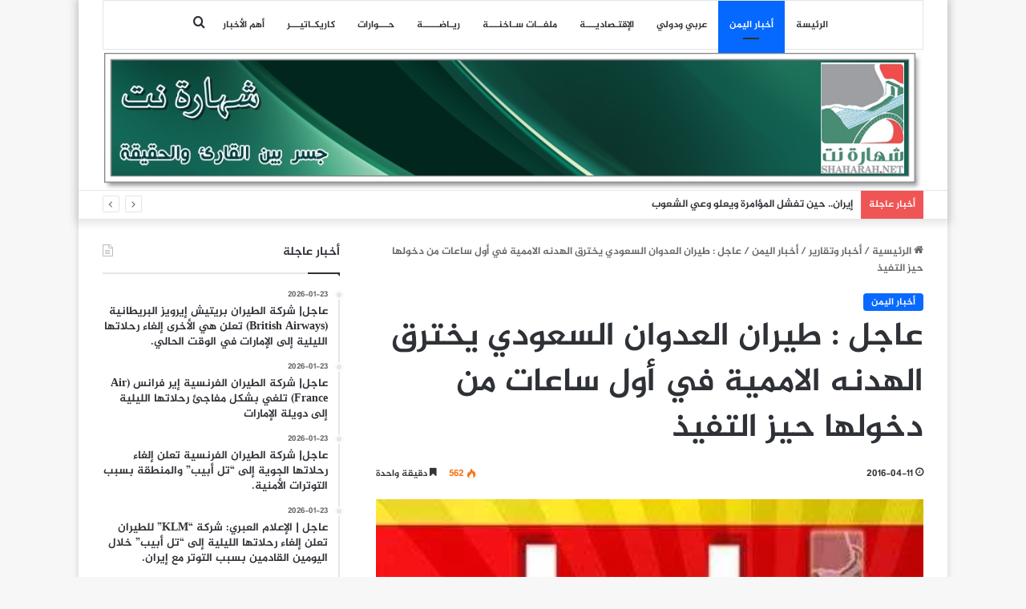

--- FILE ---
content_type: text/html; charset=UTF-8
request_url: https://www.shaharah.net/61840
body_size: 86312
content:
<!DOCTYPE html>
<html dir="rtl" lang="ar" class="" data-skin="light" prefix="og: http://ogp.me/ns#">
<head>
	<meta charset="UTF-8" />
	<link rel="profile" href="https://gmpg.org/xfn/11" />
	<title>عاجل : طيران العدوان السعودي يخترق الهدنه الاممية في أول ساعات من دخولها حيز التفيذ &#8211; شهارة نت</title>
<meta name='robots' content='max-image-preview:large' />
<link rel='dns-prefetch' href='//www.fontstatic.com' />
<link rel="alternate" type="application/rss+xml" title="شهارة نت &laquo; الخلاصة" href="https://www.shaharah.net/feed" />

		<style type="text/css">
			:root{
			
					--main-nav-background: #FFFFFF;
					--main-nav-secondry-background: rgba(0,0,0,0.03);
					--main-nav-primary-color: #0088ff;
					--main-nav-contrast-primary-color: #FFFFFF;
					--main-nav-text-color: #2c2f34;
					--main-nav-secondry-text-color: rgba(0,0,0,0.5);
					--main-nav-main-border-color: rgba(0,0,0,0.1);
					--main-nav-secondry-border-color: rgba(0,0,0,0.08);
				
			}
		</style>
	
<meta property="og:title" content="عاجل : طيران العدوان السعودي يخترق الهدنه الاممية في أول ساعات من دخولها حيز التفيذ - شهارة نت" />
<meta property="og:type" content="article" />
<meta property="og:description" content="شهارة نت – خاص : يعاود الطيران السعودي الامريكي في هذه الاثناء، تحليقه النكثف في الاجواء اليمنية ، و" />
<meta property="og:url" content="https://www.shaharah.net/61840" />
<meta property="og:site_name" content="شهارة نت" />
<meta property="og:image" content="https://www.shaharah.net/wp-content/uploads/2015/10/15-09-08-1986948636.jpg" />
<meta name="viewport" content="width=device-width, initial-scale=1.0" /><script type="text/javascript">
/* <![CDATA[ */
window._wpemojiSettings = {"baseUrl":"https:\/\/s.w.org\/images\/core\/emoji\/15.0.3\/72x72\/","ext":".png","svgUrl":"https:\/\/s.w.org\/images\/core\/emoji\/15.0.3\/svg\/","svgExt":".svg","source":{"concatemoji":"https:\/\/www.shaharah.net\/wp-includes\/js\/wp-emoji-release.min.js?ver=6.6.4"}};
/*! This file is auto-generated */
!function(i,n){var o,s,e;function c(e){try{var t={supportTests:e,timestamp:(new Date).valueOf()};sessionStorage.setItem(o,JSON.stringify(t))}catch(e){}}function p(e,t,n){e.clearRect(0,0,e.canvas.width,e.canvas.height),e.fillText(t,0,0);var t=new Uint32Array(e.getImageData(0,0,e.canvas.width,e.canvas.height).data),r=(e.clearRect(0,0,e.canvas.width,e.canvas.height),e.fillText(n,0,0),new Uint32Array(e.getImageData(0,0,e.canvas.width,e.canvas.height).data));return t.every(function(e,t){return e===r[t]})}function u(e,t,n){switch(t){case"flag":return n(e,"\ud83c\udff3\ufe0f\u200d\u26a7\ufe0f","\ud83c\udff3\ufe0f\u200b\u26a7\ufe0f")?!1:!n(e,"\ud83c\uddfa\ud83c\uddf3","\ud83c\uddfa\u200b\ud83c\uddf3")&&!n(e,"\ud83c\udff4\udb40\udc67\udb40\udc62\udb40\udc65\udb40\udc6e\udb40\udc67\udb40\udc7f","\ud83c\udff4\u200b\udb40\udc67\u200b\udb40\udc62\u200b\udb40\udc65\u200b\udb40\udc6e\u200b\udb40\udc67\u200b\udb40\udc7f");case"emoji":return!n(e,"\ud83d\udc26\u200d\u2b1b","\ud83d\udc26\u200b\u2b1b")}return!1}function f(e,t,n){var r="undefined"!=typeof WorkerGlobalScope&&self instanceof WorkerGlobalScope?new OffscreenCanvas(300,150):i.createElement("canvas"),a=r.getContext("2d",{willReadFrequently:!0}),o=(a.textBaseline="top",a.font="600 32px Arial",{});return e.forEach(function(e){o[e]=t(a,e,n)}),o}function t(e){var t=i.createElement("script");t.src=e,t.defer=!0,i.head.appendChild(t)}"undefined"!=typeof Promise&&(o="wpEmojiSettingsSupports",s=["flag","emoji"],n.supports={everything:!0,everythingExceptFlag:!0},e=new Promise(function(e){i.addEventListener("DOMContentLoaded",e,{once:!0})}),new Promise(function(t){var n=function(){try{var e=JSON.parse(sessionStorage.getItem(o));if("object"==typeof e&&"number"==typeof e.timestamp&&(new Date).valueOf()<e.timestamp+604800&&"object"==typeof e.supportTests)return e.supportTests}catch(e){}return null}();if(!n){if("undefined"!=typeof Worker&&"undefined"!=typeof OffscreenCanvas&&"undefined"!=typeof URL&&URL.createObjectURL&&"undefined"!=typeof Blob)try{var e="postMessage("+f.toString()+"("+[JSON.stringify(s),u.toString(),p.toString()].join(",")+"));",r=new Blob([e],{type:"text/javascript"}),a=new Worker(URL.createObjectURL(r),{name:"wpTestEmojiSupports"});return void(a.onmessage=function(e){c(n=e.data),a.terminate(),t(n)})}catch(e){}c(n=f(s,u,p))}t(n)}).then(function(e){for(var t in e)n.supports[t]=e[t],n.supports.everything=n.supports.everything&&n.supports[t],"flag"!==t&&(n.supports.everythingExceptFlag=n.supports.everythingExceptFlag&&n.supports[t]);n.supports.everythingExceptFlag=n.supports.everythingExceptFlag&&!n.supports.flag,n.DOMReady=!1,n.readyCallback=function(){n.DOMReady=!0}}).then(function(){return e}).then(function(){var e;n.supports.everything||(n.readyCallback(),(e=n.source||{}).concatemoji?t(e.concatemoji):e.wpemoji&&e.twemoji&&(t(e.twemoji),t(e.wpemoji)))}))}((window,document),window._wpemojiSettings);
/* ]]> */
</script>
<link rel='stylesheet' id='jazeera-css' href='https://www.fontstatic.com/f=jazeera?ver=6.6.4' type='text/css' media='all' />
<style id='wp-emoji-styles-inline-css' type='text/css'>

	img.wp-smiley, img.emoji {
		display: inline !important;
		border: none !important;
		box-shadow: none !important;
		height: 1em !important;
		width: 1em !important;
		margin: 0 0.07em !important;
		vertical-align: -0.1em !important;
		background: none !important;
		padding: 0 !important;
	}
</style>
<link rel='stylesheet' id='wp-block-library-rtl-css' href='https://www.shaharah.net/wp-includes/css/dist/block-library/style-rtl.min.css?ver=6.6.4' type='text/css' media='all' />
<style id='wp-block-library-theme-inline-css' type='text/css'>
.wp-block-audio :where(figcaption){color:#555;font-size:13px;text-align:center}.is-dark-theme .wp-block-audio :where(figcaption){color:#ffffffa6}.wp-block-audio{margin:0 0 1em}.wp-block-code{border:1px solid #ccc;border-radius:4px;font-family:Menlo,Consolas,monaco,monospace;padding:.8em 1em}.wp-block-embed :where(figcaption){color:#555;font-size:13px;text-align:center}.is-dark-theme .wp-block-embed :where(figcaption){color:#ffffffa6}.wp-block-embed{margin:0 0 1em}.blocks-gallery-caption{color:#555;font-size:13px;text-align:center}.is-dark-theme .blocks-gallery-caption{color:#ffffffa6}:root :where(.wp-block-image figcaption){color:#555;font-size:13px;text-align:center}.is-dark-theme :root :where(.wp-block-image figcaption){color:#ffffffa6}.wp-block-image{margin:0 0 1em}.wp-block-pullquote{border-bottom:4px solid;border-top:4px solid;color:currentColor;margin-bottom:1.75em}.wp-block-pullquote cite,.wp-block-pullquote footer,.wp-block-pullquote__citation{color:currentColor;font-size:.8125em;font-style:normal;text-transform:uppercase}.wp-block-quote{border-left:.25em solid;margin:0 0 1.75em;padding-left:1em}.wp-block-quote cite,.wp-block-quote footer{color:currentColor;font-size:.8125em;font-style:normal;position:relative}.wp-block-quote.has-text-align-right{border-left:none;border-right:.25em solid;padding-left:0;padding-right:1em}.wp-block-quote.has-text-align-center{border:none;padding-left:0}.wp-block-quote.is-large,.wp-block-quote.is-style-large,.wp-block-quote.is-style-plain{border:none}.wp-block-search .wp-block-search__label{font-weight:700}.wp-block-search__button{border:1px solid #ccc;padding:.375em .625em}:where(.wp-block-group.has-background){padding:1.25em 2.375em}.wp-block-separator.has-css-opacity{opacity:.4}.wp-block-separator{border:none;border-bottom:2px solid;margin-left:auto;margin-right:auto}.wp-block-separator.has-alpha-channel-opacity{opacity:1}.wp-block-separator:not(.is-style-wide):not(.is-style-dots){width:100px}.wp-block-separator.has-background:not(.is-style-dots){border-bottom:none;height:1px}.wp-block-separator.has-background:not(.is-style-wide):not(.is-style-dots){height:2px}.wp-block-table{margin:0 0 1em}.wp-block-table td,.wp-block-table th{word-break:normal}.wp-block-table :where(figcaption){color:#555;font-size:13px;text-align:center}.is-dark-theme .wp-block-table :where(figcaption){color:#ffffffa6}.wp-block-video :where(figcaption){color:#555;font-size:13px;text-align:center}.is-dark-theme .wp-block-video :where(figcaption){color:#ffffffa6}.wp-block-video{margin:0 0 1em}:root :where(.wp-block-template-part.has-background){margin-bottom:0;margin-top:0;padding:1.25em 2.375em}
</style>
<style id='classic-theme-styles-inline-css' type='text/css'>
/*! This file is auto-generated */
.wp-block-button__link{color:#fff;background-color:#32373c;border-radius:9999px;box-shadow:none;text-decoration:none;padding:calc(.667em + 2px) calc(1.333em + 2px);font-size:1.125em}.wp-block-file__button{background:#32373c;color:#fff;text-decoration:none}
</style>
<style id='global-styles-inline-css' type='text/css'>
:root{--wp--preset--aspect-ratio--square: 1;--wp--preset--aspect-ratio--4-3: 4/3;--wp--preset--aspect-ratio--3-4: 3/4;--wp--preset--aspect-ratio--3-2: 3/2;--wp--preset--aspect-ratio--2-3: 2/3;--wp--preset--aspect-ratio--16-9: 16/9;--wp--preset--aspect-ratio--9-16: 9/16;--wp--preset--color--black: #000000;--wp--preset--color--cyan-bluish-gray: #abb8c3;--wp--preset--color--white: #ffffff;--wp--preset--color--pale-pink: #f78da7;--wp--preset--color--vivid-red: #cf2e2e;--wp--preset--color--luminous-vivid-orange: #ff6900;--wp--preset--color--luminous-vivid-amber: #fcb900;--wp--preset--color--light-green-cyan: #7bdcb5;--wp--preset--color--vivid-green-cyan: #00d084;--wp--preset--color--pale-cyan-blue: #8ed1fc;--wp--preset--color--vivid-cyan-blue: #0693e3;--wp--preset--color--vivid-purple: #9b51e0;--wp--preset--gradient--vivid-cyan-blue-to-vivid-purple: linear-gradient(135deg,rgba(6,147,227,1) 0%,rgb(155,81,224) 100%);--wp--preset--gradient--light-green-cyan-to-vivid-green-cyan: linear-gradient(135deg,rgb(122,220,180) 0%,rgb(0,208,130) 100%);--wp--preset--gradient--luminous-vivid-amber-to-luminous-vivid-orange: linear-gradient(135deg,rgba(252,185,0,1) 0%,rgba(255,105,0,1) 100%);--wp--preset--gradient--luminous-vivid-orange-to-vivid-red: linear-gradient(135deg,rgba(255,105,0,1) 0%,rgb(207,46,46) 100%);--wp--preset--gradient--very-light-gray-to-cyan-bluish-gray: linear-gradient(135deg,rgb(238,238,238) 0%,rgb(169,184,195) 100%);--wp--preset--gradient--cool-to-warm-spectrum: linear-gradient(135deg,rgb(74,234,220) 0%,rgb(151,120,209) 20%,rgb(207,42,186) 40%,rgb(238,44,130) 60%,rgb(251,105,98) 80%,rgb(254,248,76) 100%);--wp--preset--gradient--blush-light-purple: linear-gradient(135deg,rgb(255,206,236) 0%,rgb(152,150,240) 100%);--wp--preset--gradient--blush-bordeaux: linear-gradient(135deg,rgb(254,205,165) 0%,rgb(254,45,45) 50%,rgb(107,0,62) 100%);--wp--preset--gradient--luminous-dusk: linear-gradient(135deg,rgb(255,203,112) 0%,rgb(199,81,192) 50%,rgb(65,88,208) 100%);--wp--preset--gradient--pale-ocean: linear-gradient(135deg,rgb(255,245,203) 0%,rgb(182,227,212) 50%,rgb(51,167,181) 100%);--wp--preset--gradient--electric-grass: linear-gradient(135deg,rgb(202,248,128) 0%,rgb(113,206,126) 100%);--wp--preset--gradient--midnight: linear-gradient(135deg,rgb(2,3,129) 0%,rgb(40,116,252) 100%);--wp--preset--font-size--small: 13px;--wp--preset--font-size--medium: 20px;--wp--preset--font-size--large: 36px;--wp--preset--font-size--x-large: 42px;--wp--preset--spacing--20: 0.44rem;--wp--preset--spacing--30: 0.67rem;--wp--preset--spacing--40: 1rem;--wp--preset--spacing--50: 1.5rem;--wp--preset--spacing--60: 2.25rem;--wp--preset--spacing--70: 3.38rem;--wp--preset--spacing--80: 5.06rem;--wp--preset--shadow--natural: 6px 6px 9px rgba(0, 0, 0, 0.2);--wp--preset--shadow--deep: 12px 12px 50px rgba(0, 0, 0, 0.4);--wp--preset--shadow--sharp: 6px 6px 0px rgba(0, 0, 0, 0.2);--wp--preset--shadow--outlined: 6px 6px 0px -3px rgba(255, 255, 255, 1), 6px 6px rgba(0, 0, 0, 1);--wp--preset--shadow--crisp: 6px 6px 0px rgba(0, 0, 0, 1);}:where(.is-layout-flex){gap: 0.5em;}:where(.is-layout-grid){gap: 0.5em;}body .is-layout-flex{display: flex;}.is-layout-flex{flex-wrap: wrap;align-items: center;}.is-layout-flex > :is(*, div){margin: 0;}body .is-layout-grid{display: grid;}.is-layout-grid > :is(*, div){margin: 0;}:where(.wp-block-columns.is-layout-flex){gap: 2em;}:where(.wp-block-columns.is-layout-grid){gap: 2em;}:where(.wp-block-post-template.is-layout-flex){gap: 1.25em;}:where(.wp-block-post-template.is-layout-grid){gap: 1.25em;}.has-black-color{color: var(--wp--preset--color--black) !important;}.has-cyan-bluish-gray-color{color: var(--wp--preset--color--cyan-bluish-gray) !important;}.has-white-color{color: var(--wp--preset--color--white) !important;}.has-pale-pink-color{color: var(--wp--preset--color--pale-pink) !important;}.has-vivid-red-color{color: var(--wp--preset--color--vivid-red) !important;}.has-luminous-vivid-orange-color{color: var(--wp--preset--color--luminous-vivid-orange) !important;}.has-luminous-vivid-amber-color{color: var(--wp--preset--color--luminous-vivid-amber) !important;}.has-light-green-cyan-color{color: var(--wp--preset--color--light-green-cyan) !important;}.has-vivid-green-cyan-color{color: var(--wp--preset--color--vivid-green-cyan) !important;}.has-pale-cyan-blue-color{color: var(--wp--preset--color--pale-cyan-blue) !important;}.has-vivid-cyan-blue-color{color: var(--wp--preset--color--vivid-cyan-blue) !important;}.has-vivid-purple-color{color: var(--wp--preset--color--vivid-purple) !important;}.has-black-background-color{background-color: var(--wp--preset--color--black) !important;}.has-cyan-bluish-gray-background-color{background-color: var(--wp--preset--color--cyan-bluish-gray) !important;}.has-white-background-color{background-color: var(--wp--preset--color--white) !important;}.has-pale-pink-background-color{background-color: var(--wp--preset--color--pale-pink) !important;}.has-vivid-red-background-color{background-color: var(--wp--preset--color--vivid-red) !important;}.has-luminous-vivid-orange-background-color{background-color: var(--wp--preset--color--luminous-vivid-orange) !important;}.has-luminous-vivid-amber-background-color{background-color: var(--wp--preset--color--luminous-vivid-amber) !important;}.has-light-green-cyan-background-color{background-color: var(--wp--preset--color--light-green-cyan) !important;}.has-vivid-green-cyan-background-color{background-color: var(--wp--preset--color--vivid-green-cyan) !important;}.has-pale-cyan-blue-background-color{background-color: var(--wp--preset--color--pale-cyan-blue) !important;}.has-vivid-cyan-blue-background-color{background-color: var(--wp--preset--color--vivid-cyan-blue) !important;}.has-vivid-purple-background-color{background-color: var(--wp--preset--color--vivid-purple) !important;}.has-black-border-color{border-color: var(--wp--preset--color--black) !important;}.has-cyan-bluish-gray-border-color{border-color: var(--wp--preset--color--cyan-bluish-gray) !important;}.has-white-border-color{border-color: var(--wp--preset--color--white) !important;}.has-pale-pink-border-color{border-color: var(--wp--preset--color--pale-pink) !important;}.has-vivid-red-border-color{border-color: var(--wp--preset--color--vivid-red) !important;}.has-luminous-vivid-orange-border-color{border-color: var(--wp--preset--color--luminous-vivid-orange) !important;}.has-luminous-vivid-amber-border-color{border-color: var(--wp--preset--color--luminous-vivid-amber) !important;}.has-light-green-cyan-border-color{border-color: var(--wp--preset--color--light-green-cyan) !important;}.has-vivid-green-cyan-border-color{border-color: var(--wp--preset--color--vivid-green-cyan) !important;}.has-pale-cyan-blue-border-color{border-color: var(--wp--preset--color--pale-cyan-blue) !important;}.has-vivid-cyan-blue-border-color{border-color: var(--wp--preset--color--vivid-cyan-blue) !important;}.has-vivid-purple-border-color{border-color: var(--wp--preset--color--vivid-purple) !important;}.has-vivid-cyan-blue-to-vivid-purple-gradient-background{background: var(--wp--preset--gradient--vivid-cyan-blue-to-vivid-purple) !important;}.has-light-green-cyan-to-vivid-green-cyan-gradient-background{background: var(--wp--preset--gradient--light-green-cyan-to-vivid-green-cyan) !important;}.has-luminous-vivid-amber-to-luminous-vivid-orange-gradient-background{background: var(--wp--preset--gradient--luminous-vivid-amber-to-luminous-vivid-orange) !important;}.has-luminous-vivid-orange-to-vivid-red-gradient-background{background: var(--wp--preset--gradient--luminous-vivid-orange-to-vivid-red) !important;}.has-very-light-gray-to-cyan-bluish-gray-gradient-background{background: var(--wp--preset--gradient--very-light-gray-to-cyan-bluish-gray) !important;}.has-cool-to-warm-spectrum-gradient-background{background: var(--wp--preset--gradient--cool-to-warm-spectrum) !important;}.has-blush-light-purple-gradient-background{background: var(--wp--preset--gradient--blush-light-purple) !important;}.has-blush-bordeaux-gradient-background{background: var(--wp--preset--gradient--blush-bordeaux) !important;}.has-luminous-dusk-gradient-background{background: var(--wp--preset--gradient--luminous-dusk) !important;}.has-pale-ocean-gradient-background{background: var(--wp--preset--gradient--pale-ocean) !important;}.has-electric-grass-gradient-background{background: var(--wp--preset--gradient--electric-grass) !important;}.has-midnight-gradient-background{background: var(--wp--preset--gradient--midnight) !important;}.has-small-font-size{font-size: var(--wp--preset--font-size--small) !important;}.has-medium-font-size{font-size: var(--wp--preset--font-size--medium) !important;}.has-large-font-size{font-size: var(--wp--preset--font-size--large) !important;}.has-x-large-font-size{font-size: var(--wp--preset--font-size--x-large) !important;}
:where(.wp-block-post-template.is-layout-flex){gap: 1.25em;}:where(.wp-block-post-template.is-layout-grid){gap: 1.25em;}
:where(.wp-block-columns.is-layout-flex){gap: 2em;}:where(.wp-block-columns.is-layout-grid){gap: 2em;}
:root :where(.wp-block-pullquote){font-size: 1.5em;line-height: 1.6;}
</style>
<link rel='stylesheet' id='tie-css-base-css' href='https://www.shaharah.net/wp-content/themes/jannah/assets/css/base.min.css?ver=6.2.1' type='text/css' media='all' />
<link rel='stylesheet' id='tie-css-styles-css' href='https://www.shaharah.net/wp-content/themes/jannah/assets/css/style.min.css?ver=6.2.1' type='text/css' media='all' />
<link rel='stylesheet' id='tie-css-widgets-css' href='https://www.shaharah.net/wp-content/themes/jannah/assets/css/widgets.min.css?ver=6.2.1' type='text/css' media='all' />
<link rel='stylesheet' id='tie-css-helpers-css' href='https://www.shaharah.net/wp-content/themes/jannah/assets/css/helpers.min.css?ver=6.2.1' type='text/css' media='all' />
<link rel='stylesheet' id='tie-fontawesome5-css' href='https://www.shaharah.net/wp-content/themes/jannah/assets/css/fontawesome.css?ver=6.2.1' type='text/css' media='all' />
<link rel='stylesheet' id='tie-css-ilightbox-css' href='https://www.shaharah.net/wp-content/themes/jannah/assets/ilightbox/dark-skin/skin.css?ver=6.2.1' type='text/css' media='all' />
<link rel='stylesheet' id='tie-css-single-css' href='https://www.shaharah.net/wp-content/themes/jannah/assets/css/single.min.css?ver=6.2.1' type='text/css' media='all' />
<link rel='stylesheet' id='tie-css-print-css' href='https://www.shaharah.net/wp-content/themes/jannah/assets/css/print.css?ver=6.2.1' type='text/css' media='print' />
<style id='tie-css-print-inline-css' type='text/css'>
body{font-family: jazeera;}.logo-text,h1,h2,h3,h4,h5,h6,.the-subtitle{font-family: jazeera;}#main-nav .main-menu > ul > li > a{font-family: jazeera;}blockquote p{font-family: jazeera;}#main-nav .main-menu > ul > li > a{font-size: 12px;}#tie-wrapper .mag-box.big-post-left-box li:not(:first-child) .post-title,#tie-wrapper .mag-box.big-post-top-box li:not(:first-child) .post-title,#tie-wrapper .mag-box.half-box li:not(:first-child) .post-title,#tie-wrapper .mag-box.big-thumb-left-box li:not(:first-child) .post-title,#tie-wrapper .mag-box.scrolling-box .slide .post-title,#tie-wrapper .mag-box.miscellaneous-box li:not(:first-child) .post-title{font-weight: 500;}@media (min-width: 1200px){.container{width: auto;}}.boxed-layout #tie-wrapper,.boxed-layout .fixed-nav{max-width: 1084px;}@media (min-width: 1054px){.container,.wide-next-prev-slider-wrapper .slider-main-container{max-width: 1054px;}}img.logo_normal {width:1100px !important;max-height: 180px !important;}.stream-item { text-align: center; position: relative; z-index: 2;}.media-overlay .icon:before { border: 2px solid #ffffff; border-radius: 50%; width: 41px; height: 40px; line-height: 36px; display: none; font-family: fontawesome; content: "\f030"; text-align: center; font-size: 17px; background: rgba(0,0,0,0.3); transition: 0.3s; z-index: 2;}#theme-header #logo img { max-width: 100%; height: 170px;}/*.stream-item img { margin-top: -200px;}@media only screen and (max-width: 1024px) and (min-width: 768px){.stream-item img { width: 100%; height: auto; margin: -1px -3px 2px 1px; padding-left: 209px; padding-right: 125px; margin-top: -204px;}}@media only screen and (max-width: 768px) and (min-width: 0px){.stream-item img { width: 100%; height: auto; margin: -29px -2px -21px -3px;}#theme-header #logo img { max-width: 101%; height: 170px;}}
</style>
<script type="text/javascript" src="https://www.shaharah.net/wp-includes/js/jquery/jquery.min.js?ver=3.7.1" id="jquery-core-js"></script>
<script type="text/javascript" src="https://www.shaharah.net/wp-includes/js/jquery/jquery-migrate.min.js?ver=3.4.1" id="jquery-migrate-js"></script>
<link rel="https://api.w.org/" href="https://www.shaharah.net/wp-json/" /><link rel="alternate" title="JSON" type="application/json" href="https://www.shaharah.net/wp-json/wp/v2/posts/61840" /><link rel="EditURI" type="application/rsd+xml" title="RSD" href="https://www.shaharah.net/xmlrpc.php?rsd" />
<link rel="stylesheet" href="https://www.shaharah.net/wp-content/themes/jannah/rtl.css" type="text/css" media="screen" /><meta name="generator" content="WordPress 6.6.4" />
<link rel="canonical" href="https://www.shaharah.net/61840" />
<link rel='shortlink' href='https://www.shaharah.net/?p=61840' />
<link rel="alternate" title="oEmbed (JSON)" type="application/json+oembed" href="https://www.shaharah.net/wp-json/oembed/1.0/embed?url=https%3A%2F%2Fwww.shaharah.net%2F61840" />
<link rel="alternate" title="oEmbed (XML)" type="text/xml+oembed" href="https://www.shaharah.net/wp-json/oembed/1.0/embed?url=https%3A%2F%2Fwww.shaharah.net%2F61840&#038;format=xml" />
 <meta name="description" content="شهارة نت – خاص : يعاود الطيران السعودي الامريكي في هذه الاثناء، تحليقه النكثف في الاجواء اليمنية ، وذلك رغم دخول اتفاق وقف اطلاق النار الذي ترعاه الام" /><meta http-equiv="X-UA-Compatible" content="IE=edge"><script async src="https://www.googletagmanager.com/gtag/js?id=G-CRN1MJL1S3"></script>
<script>
  window.dataLayer = window.dataLayer || [];
  function gtag(){dataLayer.push(arguments);}
  gtag('js', new Date());

  gtag('config', 'G-CRN1MJL1S3');
</script>
<link rel="icon" href="https://www.shaharah.net/wp-content/uploads/2015/08/cropped-sha-32x32.jpg" sizes="32x32" />
<link rel="icon" href="https://www.shaharah.net/wp-content/uploads/2015/08/cropped-sha-192x192.jpg" sizes="192x192" />
<link rel="apple-touch-icon" href="https://www.shaharah.net/wp-content/uploads/2015/08/cropped-sha-180x180.jpg" />
<meta name="msapplication-TileImage" content="https://www.shaharah.net/wp-content/uploads/2015/08/cropped-sha-270x270.jpg" />
</head>

<body id="tie-body" class="rtl post-template-default single single-post postid-61840 single-format-standard boxed-layout wrapper-has-shadow block-head-1 magazine2 is-desktop is-header-layout-2 sidebar-left has-sidebar post-layout-1 narrow-title-narrow-media has-mobile-share">



<div class="background-overlay">

	<div id="tie-container" class="site tie-container">

		
		<div id="tie-wrapper">

			
<header id="theme-header" class="theme-header header-layout-2 main-nav-light main-nav-default-light main-nav-above main-nav-boxed no-stream-item top-nav-active top-nav-light top-nav-default-light top-nav-below has-shadow has-normal-width-logo has-custom-sticky-logo mobile-header-default">
	
<div class="main-nav-wrapper">
	<nav id="main-nav" data-skin="search-in-main-nav" class="main-nav header-nav live-search-parent"  aria-label="القائمة الرئيسية">
		<div class="container">

			<div class="main-menu-wrapper">

				
				<div id="menu-components-wrap">

					
		<div id="sticky-logo" class="image-logo">

			
			<a title="شهارة نت" href="https://www.shaharah.net/">
				
				<picture class="tie-logo-default tie-logo-picture">
					<source class="tie-logo-source-default tie-logo-source" srcset="https://www.shaharah.net/wp-content/uploads/2015/10/shahara0021.jpg">
					<img class="tie-logo-img-default tie-logo-img" src="https://www.shaharah.net/wp-content/uploads/2015/10/shahara0021.jpg" alt="شهارة نت" style="max-height:49px; width: auto;" />
				</picture>
						</a>

			
		</div><!-- #Sticky-logo /-->

		<div class="flex-placeholder"></div>
		


					<div class="main-menu main-menu-wrap tie-alignleft">
						<div id="main-nav-menu" class="main-menu header-menu"><ul id="menu-main-menu" class="menu"><li id="menu-item-2097" class="menu-item menu-item-type-custom menu-item-object-custom menu-item-home menu-item-2097"><a target="_blank" href="http://www.shaharah.net/">الرئيسة</a></li>
<li id="menu-item-56843" class="menu-item menu-item-type-taxonomy menu-item-object-category current-post-ancestor current-menu-parent current-post-parent menu-item-56843 tie-current-menu"><a target="_blank" href="https://www.shaharah.net/category/%d8%a7%d8%ae%d8%a8%d8%a7%d8%b1-%d8%aa%d9%82%d8%a7%d8%b1%d9%8a%d8%b1/%d8%a3%d8%ae%d8%a8%d8%a7%d8%b1-%d9%88%d8%aa%d9%82%d8%a7%d8%b1%d9%8a%d8%b1">أخبار اليمن</a></li>
<li id="menu-item-56844" class="menu-item menu-item-type-taxonomy menu-item-object-category menu-item-56844"><a target="_blank" href="https://www.shaharah.net/category/%d8%a7%d8%ae%d8%a8%d8%a7%d8%b1-%d8%aa%d9%82%d8%a7%d8%b1%d9%8a%d8%b1/%d8%b9%d8%b1%d8%a8%d9%8a-%d9%88%d8%af%d9%88%d9%84%d9%8a">عربي ودولي</a></li>
<li id="menu-item-56845" class="menu-item menu-item-type-taxonomy menu-item-object-category menu-item-56845"><a target="_blank" href="https://www.shaharah.net/category/%d8%a7%d8%ae%d8%a8%d8%a7%d8%b1-%d8%aa%d9%82%d8%a7%d8%b1%d9%8a%d8%b1/%d8%a3%d8%ae%d8%a8%d9%80%d9%80%d8%a7%d8%b1-%d8%a7%d9%82%d8%aa%d9%80%d8%b5%d8%a7%d8%af%d9%8a%d9%80%d9%80%d9%80%d8%a9-%d8%aa%d8%ad%d9%84%d9%8a%d9%84%d8%a7%d8%aa">اﻹقتـصاديـــة</a></li>
<li id="menu-item-56849" class="menu-item menu-item-type-taxonomy menu-item-object-category menu-item-56849"><a target="_blank" href="https://www.shaharah.net/category/%d9%85%d9%84%d9%81%d9%80%d9%80%d8%a7%d8%aa-%d8%b3%d9%80%d8%a7%d8%ae%d9%86%d9%80%d9%80%d9%80%d8%a9">ملفــات سـاخنـــة</a></li>
<li id="menu-item-56861" class="menu-item menu-item-type-taxonomy menu-item-object-category menu-item-56861"><a href="https://www.shaharah.net/category/%d8%a7%d8%ae%d8%a8%d8%a7%d8%b1-%d8%aa%d9%82%d8%a7%d8%b1%d9%8a%d8%b1/%d8%b1%d9%8a%d9%80%d8%a7%d8%b6%d9%80%d9%80%d9%80%d9%80%d9%80%d8%a9">ريـاضـــــة</a></li>
<li id="menu-item-56860" class="menu-item menu-item-type-taxonomy menu-item-object-category menu-item-56860"><a href="https://www.shaharah.net/category/%d8%ad%d9%80%d9%80%d9%80%d9%88%d8%a7%d8%b1%d8%a7%d8%aa">حـــوارات</a></li>
<li id="menu-item-57263" class="menu-item menu-item-type-taxonomy menu-item-object-category menu-item-57263"><a href="https://www.shaharah.net/category/%d9%83%d8%a7%d8%b1%d9%8a%d9%83%d9%80%d8%a7%d8%aa%d9%8a%d9%80%d9%80%d9%80%d8%b1">كاريكـاتيـــر</a></li>
<li id="menu-item-57264" class="menu-item menu-item-type-taxonomy menu-item-object-category menu-item-57264"><a target="_blank" href="https://www.shaharah.net/category/%d8%a7%d9%84%d8%a3%d9%83%d8%ab%d8%b1-%d8%a3%d9%87%d9%85%d9%8a%d8%a9">أهم الأخبار</a></li>
</ul></div>					</div><!-- .main-menu.tie-alignleft /-->

					<ul class="components">			<li class="search-compact-icon menu-item custom-menu-link">
				<a href="#" class="tie-search-trigger">
					<span class="tie-icon-search tie-search-icon" aria-hidden="true"></span>
					<span class="screen-reader-text">بحث عن</span>
				</a>
			</li>
			</ul><!-- Components -->
				</div><!-- #menu-components-wrap /-->
			</div><!-- .main-menu-wrapper /-->
		</div><!-- .container /-->

			</nav><!-- #main-nav /-->
</div><!-- .main-nav-wrapper /-->


<div class="container header-container">
	<div class="tie-row logo-row">

		
		<div class="logo-wrapper">
			<div class="tie-col-md-4 logo-container clearfix">
				
		<div id="logo" class="image-logo" style="margin-top: 4px; margin-bottom: 1px;">

			
			<a title="شهارة نت" href="https://www.shaharah.net/">
				
				<picture class="tie-logo-default tie-logo-picture">
					
					<source class="tie-logo-source-default tie-logo-source" srcset="https://www.shaharah.net/wp-content/uploads/2015/10/shahara0021.jpg">
					<img class="tie-logo-img-default tie-logo-img" src="https://www.shaharah.net/wp-content/uploads/2015/10/shahara0021.jpg" alt="شهارة نت" width="1200" height="200" style="max-height:200px; width: auto;" />
				</picture>
						</a>

			
		</div><!-- #logo /-->

		<div id="mobile-header-components-area_2" class="mobile-header-components"><ul class="components"><li class="mobile-component_menu custom-menu-link"><a href="#" id="mobile-menu-icon" class=""><span class="tie-mobile-menu-icon nav-icon is-layout-1"></span><span class="screen-reader-text">القائمة</span></a></li></ul></div>			</div><!-- .tie-col /-->
		</div><!-- .logo-wrapper /-->

		
	</div><!-- .tie-row /-->
</div><!-- .container /-->

<nav id="top-nav"  class="has-breaking top-nav header-nav has-breaking-news" aria-label="الشريط العلوي">
	<div class="container">
		<div class="topbar-wrapper">

			
			<div class="tie-alignleft">
				
<div class="breaking controls-is-active">

	<span class="breaking-title">
		<span class="tie-icon-bolt breaking-icon" aria-hidden="true"></span>
		<span class="breaking-title-text">أخبار عاجلة</span>
	</span>

	<ul id="breaking-news-in-header" class="breaking-news" data-type="reveal" data-arrows="true">

		
							<li class="news-item">
								<a href="https://www.shaharah.net/140016">إيران.. حين تفشل المؤامرة ويعلو وعي الشعوب</a>
							</li>

							
							<li class="news-item">
								<a href="https://www.shaharah.net/140095">الإخوان لا ينتمون إلى أهل السُّنة والجماعة</a>
							</li>

							
							<li class="news-item">
								<a href="https://www.shaharah.net/140103">&#8220;الانتقالي&#8221; يصعد في عدن رفضا للسعودية والعليمي</a>
							</li>

							
							<li class="news-item">
								<a href="https://www.shaharah.net/140110">عاجل| شركة الطيران بريتيش إيرويز البريطانية (British Airways) تعلن هي الأخرى إلغاء رحلاتها الليلية إلى الإمارات في الوقت الحالي.</a>
							</li>

							
							<li class="news-item">
								<a href="https://www.shaharah.net/140108">عاجل| شركة الطيران الفرنسية إير فرانس (Air France) تلغي بشكل مفاجئ رحلاتها الليلية إلى دويلة الإمارات</a>
							</li>

							
							<li class="news-item">
								<a href="https://www.shaharah.net/140106">عاجل| شركة الطيران الفرنسية تعلن إلغاء رحلاتها الجوية إلى &#8220;تل أبيب&#8221; والمنطقة بسبب التوترات الأمنية.</a>
							</li>

							
							<li class="news-item">
								<a href="https://www.shaharah.net/140100">صحيفة أمريكية: واشنطن بوست: سلاسل الإمداد تعود إلى البحر الأحمر واليمنيون يتركون بصمتهم</a>
							</li>

							
							<li class="news-item">
								<a href="https://www.shaharah.net/140085">عاجل | الإعلام العبري: شركة &#8220;KLM&#8221; للطيران تعلن إلغاء رحلاتها الليلية إلى &#8220;تل أبيب&#8221; خلال اليومين القادمين بسبب التوتر مع إيران.</a>
							</li>

							
							<li class="news-item">
								<a href="https://www.shaharah.net/140080">وقفات جماهيرية حاشدة في اليمن إحياءً لذكرى الشهيد الصماد وتجديدًا للعهد بمواصلة المواجهة وإسناد فلسطين</a>
							</li>

							
							<li class="news-item">
								<a href="https://www.shaharah.net/140078">التشكيل الجديد للوعي في خطاب ذكرى الشهيد الصماد</a>
							</li>

							
	</ul>
</div><!-- #breaking /-->
			</div><!-- .tie-alignleft /-->

			<div class="tie-alignright">
							</div><!-- .tie-alignright /-->

		</div><!-- .topbar-wrapper /-->
	</div><!-- .container /-->
</nav><!-- #top-nav /-->
</header>

<div id="content" class="site-content container"><div id="main-content-row" class="tie-row main-content-row">

<div class="main-content tie-col-md-8 tie-col-xs-12" role="main">

	
	<article id="the-post" class="container-wrapper post-content tie-standard">

		
<header class="entry-header-outer">

	<nav id="breadcrumb"><a href="https://www.shaharah.net/"><span class="tie-icon-home" aria-hidden="true"></span> الرئيسية</a><em class="delimiter">/</em><a href="https://www.shaharah.net/category/%d8%a7%d8%ae%d8%a8%d8%a7%d8%b1-%d8%aa%d9%82%d8%a7%d8%b1%d9%8a%d8%b1">أخبار وتقارير</a><em class="delimiter">/</em><a href="https://www.shaharah.net/category/%d8%a7%d8%ae%d8%a8%d8%a7%d8%b1-%d8%aa%d9%82%d8%a7%d8%b1%d9%8a%d8%b1/%d8%a3%d8%ae%d8%a8%d8%a7%d8%b1-%d9%88%d8%aa%d9%82%d8%a7%d8%b1%d9%8a%d8%b1">أخبار اليمن</a><em class="delimiter">/</em><span class="current">عاجل : طيران العدوان السعودي يخترق الهدنه الاممية في أول ساعات من دخولها حيز التفيذ</span></nav><script type="application/ld+json">{"@context":"http:\/\/schema.org","@type":"BreadcrumbList","@id":"#Breadcrumb","itemListElement":[{"@type":"ListItem","position":1,"item":{"name":"\u0627\u0644\u0631\u0626\u064a\u0633\u064a\u0629","@id":"https:\/\/www.shaharah.net\/"}},{"@type":"ListItem","position":2,"item":{"name":"\u0623\u062e\u0628\u0627\u0631 \u0648\u062a\u0642\u0627\u0631\u064a\u0631","@id":"https:\/\/www.shaharah.net\/category\/%d8%a7%d8%ae%d8%a8%d8%a7%d8%b1-%d8%aa%d9%82%d8%a7%d8%b1%d9%8a%d8%b1"}},{"@type":"ListItem","position":3,"item":{"name":"\u0623\u062e\u0628\u0627\u0631 \u0627\u0644\u064a\u0645\u0646","@id":"https:\/\/www.shaharah.net\/category\/%d8%a7%d8%ae%d8%a8%d8%a7%d8%b1-%d8%aa%d9%82%d8%a7%d8%b1%d9%8a%d8%b1\/%d8%a3%d8%ae%d8%a8%d8%a7%d8%b1-%d9%88%d8%aa%d9%82%d8%a7%d8%b1%d9%8a%d8%b1"}}]}</script>
	<div class="entry-header">

		<span class="post-cat-wrap"><a class="post-cat tie-cat-1001" href="https://www.shaharah.net/category/%d8%a7%d8%ae%d8%a8%d8%a7%d8%b1-%d8%aa%d9%82%d8%a7%d8%b1%d9%8a%d8%b1/%d8%a3%d8%ae%d8%a8%d8%a7%d8%b1-%d9%88%d8%aa%d9%82%d8%a7%d8%b1%d9%8a%d8%b1">أخبار اليمن</a></span>
		<h1 class="post-title entry-title">
			عاجل : طيران العدوان السعودي يخترق الهدنه الاممية في أول ساعات من دخولها حيز التفيذ		</h1>

		<div class="single-post-meta post-meta clearfix"><span class="date meta-item tie-icon">2016-04-11</span><div class="tie-alignright"><span class="meta-views meta-item warm"><span class="tie-icon-fire" aria-hidden="true"></span> 562 </span><span class="meta-reading-time meta-item"><span class="tie-icon-bookmark" aria-hidden="true"></span> دقيقة واحدة</span> </div></div><!-- .post-meta -->	</div><!-- .entry-header /-->

	
	
</header><!-- .entry-header-outer /-->

<div  class="featured-area"><div class="featured-area-inner"><figure class="single-featured-image"><img width="400" height="300" src="https://www.shaharah.net/wp-content/uploads/2015/10/15-09-08-1986948636.jpg" class="attachment-full size-full wp-post-image" alt="" data-main-img="1" decoding="async" fetchpriority="high" srcset="https://www.shaharah.net/wp-content/uploads/2015/10/15-09-08-1986948636.jpg 400w, https://www.shaharah.net/wp-content/uploads/2015/10/15-09-08-1986948636-300x225.jpg 300w" sizes="(max-width: 400px) 100vw, 400px" /></figure></div></div>
		<div class="entry-content entry clearfix">

			
			<p><span style="color: #ff0000;"><strong>شهارة نت – خاص :</strong></span></p>
<p>يعاود الطيران السعودي الامريكي في هذه الاثناء، تحليقه النكثف في الاجواء اليمنية ، وذلك رغم دخول اتفاق وقف اطلاق النار الذي ترعاه الامم المتحدة، حيز التنفيذ.<br />
وقال شهود عيان لـ&#8221; شهارة نت &#8221; أن طيران العدو السعودي عاود قبل قليل غاراته على محافظة تعز، فيما يقوم المرتزقة بقصف مواقع الجيش واللجان الشعبية في الاطراف الغربية للمحافظة .</p>
<p>وكان مرتزقة العدوان في تعز شرعوا في نشر هشتاقات تحمل الجيش واللجان مسئولية الفصف المتقطع على مواقع بالمدينة.</p>
<p>وقالت مصادر محلية أن مجاميع مسلحة تنتمي لما يعرف بلواء الصعاليك والتي تضم في صفوفها عدد من عناصر القاعدة قامت بفصف مواقع بالقرب من قلعة القاهرة كما استهدفت قذيفة ار بي جي سور احد المستشفيات بوسط المدينة.</p>
<p>ويراهن العدو السعودي على مرتزقته في تعز باختراق الهدنة وذلك بعد أن قام بانزال مظلي لكميات كبيرة من الاسلحة على المرتزقة في تعز</p>
<p>تفاصيل اخرى تتابعونها لاحقا</p>

			<div class="post-bottom-meta post-bottom-tags post-tags-modern"><div class="post-bottom-meta-title"><span class="tie-icon-tags" aria-hidden="true"></span> الوسوم</div><span class="tagcloud"><a href="https://www.shaharah.net/tag/%d8%a7%d9%84%d8%b9%d8%af%d9%88%d8%a7%d9%86_%d8%a7%d9%84%d8%b3%d8%b9%d9%88%d8%af%d9%8a_%d8%a7%d9%84%d8%a3%d9%85%d8%b1%d9%8a%d9%83%d9%8a_%d8%b9%d9%84%d9%89_%d8%a7%d9%84%d9%8a%d9%85%d9%86" rel="tag">#العدوان_السعودي_الأمريكي_على_اليمن</a> <a href="https://www.shaharah.net/tag/%d8%a7%d9%84%d8%a7%d9%85%d9%85-%d8%a7%d9%84%d9%85%d8%aa%d8%ad%d8%af%d8%a9" rel="tag">الامم المتحدة</a> <a href="https://www.shaharah.net/tag/%d8%a7%d9%84%d8%b3%d8%b9%d9%88%d8%af%d9%8a%d8%a9" rel="tag">السعودية</a> <a href="https://www.shaharah.net/tag/%d8%a7%d9%84%d8%b7%d9%8a%d8%b1%d8%a7%d9%86-%d8%a7%d9%84%d8%b3%d8%b9%d9%88%d8%af%d9%8a" rel="tag">الطيران السعودي</a> <a href="https://www.shaharah.net/tag/%d8%a7%d9%84%d9%85%d8%b1%d8%aa%d8%b2%d9%82%d8%a9" rel="tag">المرتزقة</a> <a href="https://www.shaharah.net/tag/%d8%a7%d9%84%d9%87%d8%af%d9%86%d8%a9" rel="tag">الهدنة</a> <a href="https://www.shaharah.net/tag/%d8%ba%d8%a7%d8%b1%d8%a7%d8%aa" rel="tag">غارات</a></span></div>
		</div><!-- .entry-content /-->

				<div id="post-extra-info">
			<div class="theiaStickySidebar">
				<div class="single-post-meta post-meta clearfix"><span class="date meta-item tie-icon">2016-04-11</span><div class="tie-alignright"><span class="meta-views meta-item warm"><span class="tie-icon-fire" aria-hidden="true"></span> 562 </span><span class="meta-reading-time meta-item"><span class="tie-icon-bookmark" aria-hidden="true"></span> دقيقة واحدة</span> </div></div><!-- .post-meta -->			</div>
		</div>

		<div class="clearfix"></div>
		<script id="tie-schema-json" type="application/ld+json">{"@context":"http:\/\/schema.org","@type":"Article","dateCreated":"2016-04-11T02:21:04+03:00","datePublished":"2016-04-11T02:21:04+03:00","dateModified":"2019-03-03T19:49:31+03:00","headline":"\u0639\u0627\u062c\u0644 : \u0637\u064a\u0631\u0627\u0646 \u0627\u0644\u0639\u062f\u0648\u0627\u0646 \u0627\u0644\u0633\u0639\u0648\u062f\u064a \u064a\u062e\u062a\u0631\u0642 \u0627\u0644\u0647\u062f\u0646\u0647 \u0627\u0644\u0627\u0645\u0645\u064a\u0629 \u0641\u064a \u0623\u0648\u0644 \u0633\u0627\u0639\u0627\u062a \u0645\u0646 \u062f\u062e\u0648\u0644\u0647\u0627 \u062d\u064a\u0632 \u0627\u0644\u062a\u0641\u064a\u0630","name":"\u0639\u0627\u062c\u0644 : \u0637\u064a\u0631\u0627\u0646 \u0627\u0644\u0639\u062f\u0648\u0627\u0646 \u0627\u0644\u0633\u0639\u0648\u062f\u064a \u064a\u062e\u062a\u0631\u0642 \u0627\u0644\u0647\u062f\u0646\u0647 \u0627\u0644\u0627\u0645\u0645\u064a\u0629 \u0641\u064a \u0623\u0648\u0644 \u0633\u0627\u0639\u0627\u062a \u0645\u0646 \u062f\u062e\u0648\u0644\u0647\u0627 \u062d\u064a\u0632 \u0627\u0644\u062a\u0641\u064a\u0630","keywords":"#\u0627\u0644\u0639\u062f\u0648\u0627\u0646_\u0627\u0644\u0633\u0639\u0648\u062f\u064a_\u0627\u0644\u0623\u0645\u0631\u064a\u0643\u064a_\u0639\u0644\u0649_\u0627\u0644\u064a\u0645\u0646,\u0627\u0644\u0627\u0645\u0645 \u0627\u0644\u0645\u062a\u062d\u062f\u0629,\u0627\u0644\u0633\u0639\u0648\u062f\u064a\u0629,\u0627\u0644\u0637\u064a\u0631\u0627\u0646 \u0627\u0644\u0633\u0639\u0648\u062f\u064a,\u0627\u0644\u0645\u0631\u062a\u0632\u0642\u0629,\u0627\u0644\u0647\u062f\u0646\u0629,\u063a\u0627\u0631\u0627\u062a","url":"https:\/\/www.shaharah.net\/61840","description":"\u0634\u0647\u0627\u0631\u0629 \u0646\u062a \u2013 \u062e\u0627\u0635 : \u064a\u0639\u0627\u0648\u062f \u0627\u0644\u0637\u064a\u0631\u0627\u0646 \u0627\u0644\u0633\u0639\u0648\u062f\u064a \u0627\u0644\u0627\u0645\u0631\u064a\u0643\u064a \u0641\u064a \u0647\u0630\u0647 \u0627\u0644\u0627\u062b\u0646\u0627\u0621\u060c \u062a\u062d\u0644\u064a\u0642\u0647 \u0627\u0644\u0646\u0643\u062b\u0641 \u0641\u064a \u0627\u0644\u0627\u062c\u0648\u0627\u0621 \u0627\u0644\u064a\u0645\u0646\u064a\u0629 \u060c \u0648\u0630\u0644\u0643 \u0631\u063a\u0645 \u062f\u062e\u0648\u0644 \u0627\u062a\u0641\u0627\u0642 \u0648\u0642\u0641 \u0627\u0637\u0644\u0627\u0642 \u0627\u0644\u0646\u0627\u0631 \u0627\u0644\u0630\u064a \u062a\u0631\u0639\u0627\u0647 \u0627\u0644\u0627\u0645\u0645 \u0627\u0644\u0645\u062a\u062d\u062f\u0629\u060c \u062d\u064a\u0632 \u0627\u0644\u062a\u0646\u0641\u064a\u0630. \u0648\u0642\u0627\u0644 \u0634\u0647\u0648\u062f \u0639\u064a\u0627\u0646 \u0644\u0640\" \u0634\u0647\u0627\u0631\u0629 \u0646","copyrightYear":"2016","articleSection":"\u0623\u062e\u0628\u0627\u0631 \u0627\u0644\u064a\u0645\u0646","articleBody":"\u0634\u0647\u0627\u0631\u0629 \u0646\u062a \u2013 \u062e\u0627\u0635 :\r\n\r\n\u064a\u0639\u0627\u0648\u062f \u0627\u0644\u0637\u064a\u0631\u0627\u0646 \u0627\u0644\u0633\u0639\u0648\u062f\u064a \u0627\u0644\u0627\u0645\u0631\u064a\u0643\u064a \u0641\u064a \u0647\u0630\u0647 \u0627\u0644\u0627\u062b\u0646\u0627\u0621\u060c \u062a\u062d\u0644\u064a\u0642\u0647 \u0627\u0644\u0646\u0643\u062b\u0641 \u0641\u064a \u0627\u0644\u0627\u062c\u0648\u0627\u0621 \u0627\u0644\u064a\u0645\u0646\u064a\u0629 \u060c \u0648\u0630\u0644\u0643 \u0631\u063a\u0645 \u062f\u062e\u0648\u0644 \u0627\u062a\u0641\u0627\u0642 \u0648\u0642\u0641 \u0627\u0637\u0644\u0627\u0642 \u0627\u0644\u0646\u0627\u0631 \u0627\u0644\u0630\u064a \u062a\u0631\u0639\u0627\u0647 \u0627\u0644\u0627\u0645\u0645 \u0627\u0644\u0645\u062a\u062d\u062f\u0629\u060c \u062d\u064a\u0632 \u0627\u0644\u062a\u0646\u0641\u064a\u0630.\r\n\u0648\u0642\u0627\u0644 \u0634\u0647\u0648\u062f \u0639\u064a\u0627\u0646 \u0644\u0640\" \u0634\u0647\u0627\u0631\u0629 \u0646\u062a \" \u0623\u0646 \u0637\u064a\u0631\u0627\u0646 \u0627\u0644\u0639\u062f\u0648 \u0627\u0644\u0633\u0639\u0648\u062f\u064a \u0639\u0627\u0648\u062f \u0642\u0628\u0644 \u0642\u0644\u064a\u0644 \u063a\u0627\u0631\u0627\u062a\u0647 \u0639\u0644\u0649 \u0645\u062d\u0627\u0641\u0638\u0629 \u062a\u0639\u0632\u060c \u0641\u064a\u0645\u0627 \u064a\u0642\u0648\u0645 \u0627\u0644\u0645\u0631\u062a\u0632\u0642\u0629 \u0628\u0642\u0635\u0641 \u0645\u0648\u0627\u0642\u0639 \u0627\u0644\u062c\u064a\u0634 \u0648\u0627\u0644\u0644\u062c\u0627\u0646 \u0627\u0644\u0634\u0639\u0628\u064a\u0629 \u0641\u064a \u0627\u0644\u0627\u0637\u0631\u0627\u0641 \u0627\u0644\u063a\u0631\u0628\u064a\u0629 \u0644\u0644\u0645\u062d\u0627\u0641\u0638\u0629 .\r\n\r\n\u0648\u0643\u0627\u0646 \u0645\u0631\u062a\u0632\u0642\u0629 \u0627\u0644\u0639\u062f\u0648\u0627\u0646 \u0641\u064a \u062a\u0639\u0632 \u0634\u0631\u0639\u0648\u0627 \u0641\u064a \u0646\u0634\u0631 \u0647\u0634\u062a\u0627\u0642\u0627\u062a \u062a\u062d\u0645\u0644 \u0627\u0644\u062c\u064a\u0634 \u0648\u0627\u0644\u0644\u062c\u0627\u0646 \u0645\u0633\u0626\u0648\u0644\u064a\u0629 \u0627\u0644\u0641\u0635\u0641 \u0627\u0644\u0645\u062a\u0642\u0637\u0639 \u0639\u0644\u0649 \u0645\u0648\u0627\u0642\u0639 \u0628\u0627\u0644\u0645\u062f\u064a\u0646\u0629.\r\n\r\n\u0648\u0642\u0627\u0644\u062a \u0645\u0635\u0627\u062f\u0631 \u0645\u062d\u0644\u064a\u0629 \u0623\u0646 \u0645\u062c\u0627\u0645\u064a\u0639 \u0645\u0633\u0644\u062d\u0629 \u062a\u0646\u062a\u0645\u064a \u0644\u0645\u0627 \u064a\u0639\u0631\u0641 \u0628\u0644\u0648\u0627\u0621 \u0627\u0644\u0635\u0639\u0627\u0644\u064a\u0643 \u0648\u0627\u0644\u062a\u064a \u062a\u0636\u0645 \u0641\u064a \u0635\u0641\u0648\u0641\u0647\u0627 \u0639\u062f\u062f \u0645\u0646 \u0639\u0646\u0627\u0635\u0631 \u0627\u0644\u0642\u0627\u0639\u062f\u0629 \u0642\u0627\u0645\u062a \u0628\u0641\u0635\u0641 \u0645\u0648\u0627\u0642\u0639 \u0628\u0627\u0644\u0642\u0631\u0628 \u0645\u0646 \u0642\u0644\u0639\u0629 \u0627\u0644\u0642\u0627\u0647\u0631\u0629 \u0643\u0645\u0627 \u0627\u0633\u062a\u0647\u062f\u0641\u062a \u0642\u0630\u064a\u0641\u0629 \u0627\u0631 \u0628\u064a \u062c\u064a \u0633\u0648\u0631 \u0627\u062d\u062f \u0627\u0644\u0645\u0633\u062a\u0634\u0641\u064a\u0627\u062a \u0628\u0648\u0633\u0637 \u0627\u0644\u0645\u062f\u064a\u0646\u0629.\r\n\r\n\u0648\u064a\u0631\u0627\u0647\u0646 \u0627\u0644\u0639\u062f\u0648 \u0627\u0644\u0633\u0639\u0648\u062f\u064a \u0639\u0644\u0649 \u0645\u0631\u062a\u0632\u0642\u062a\u0647 \u0641\u064a \u062a\u0639\u0632 \u0628\u0627\u062e\u062a\u0631\u0627\u0642 \u0627\u0644\u0647\u062f\u0646\u0629 \u0648\u0630\u0644\u0643 \u0628\u0639\u062f \u0623\u0646 \u0642\u0627\u0645 \u0628\u0627\u0646\u0632\u0627\u0644 \u0645\u0638\u0644\u064a \u0644\u0643\u0645\u064a\u0627\u062a \u0643\u0628\u064a\u0631\u0629 \u0645\u0646 \u0627\u0644\u0627\u0633\u0644\u062d\u0629 \u0639\u0644\u0649 \u0627\u0644\u0645\u0631\u062a\u0632\u0642\u0629 \u0641\u064a \u062a\u0639\u0632\r\n\r\n\u062a\u0641\u0627\u0635\u064a\u0644 \u0627\u062e\u0631\u0649 \u062a\u062a\u0627\u0628\u0639\u0648\u0646\u0647\u0627 \u0644\u0627\u062d\u0642\u0627","publisher":{"@id":"#Publisher","@type":"Organization","name":"\u0634\u0647\u0627\u0631\u0629 \u0646\u062a","logo":{"@type":"ImageObject","url":"https:\/\/www.shaharah.net\/wp-content\/uploads\/2015\/10\/shahara0021.jpg"}},"sourceOrganization":{"@id":"#Publisher"},"copyrightHolder":{"@id":"#Publisher"},"mainEntityOfPage":{"@type":"WebPage","@id":"https:\/\/www.shaharah.net\/61840","breadcrumb":{"@id":"#Breadcrumb"}},"author":{"@type":"Person","name":"admin","url":"https:\/\/www.shaharah.net\/author\/admin"},"image":{"@type":"ImageObject","url":"https:\/\/www.shaharah.net\/wp-content\/uploads\/2015\/10\/15-09-08-1986948636.jpg","width":1200,"height":300}}</script>
		<div id="share-buttons-bottom" class="share-buttons share-buttons-bottom">
			<div class="share-links ">
				
				<a href="https://www.facebook.com/sharer.php?u=https://www.shaharah.net/61840" rel="external noopener nofollow" title="فيسبوك" target="_blank" class="facebook-share-btn  large-share-button" data-raw="https://www.facebook.com/sharer.php?u={post_link}">
					<span class="share-btn-icon tie-icon-facebook"></span> <span class="social-text">فيسبوك</span>
				</a>
				<a href="https://twitter.com/intent/tweet?text=%D8%B9%D8%A7%D8%AC%D9%84%20%3A%20%D8%B7%D9%8A%D8%B1%D8%A7%D9%86%20%D8%A7%D9%84%D8%B9%D8%AF%D9%88%D8%A7%D9%86%20%D8%A7%D9%84%D8%B3%D8%B9%D9%88%D8%AF%D9%8A%20%D9%8A%D8%AE%D8%AA%D8%B1%D9%82%20%D8%A7%D9%84%D9%87%D8%AF%D9%86%D9%87%20%D8%A7%D9%84%D8%A7%D9%85%D9%85%D9%8A%D8%A9%20%D9%81%D9%8A%20%D8%A3%D9%88%D9%84%20%D8%B3%D8%A7%D8%B9%D8%A7%D8%AA%20%D9%85%D9%86%20%D8%AF%D8%AE%D9%88%D9%84%D9%87%D8%A7%20%D8%AD%D9%8A%D8%B2%20%D8%A7%D9%84%D8%AA%D9%81%D9%8A%D8%B0&#038;url=https://www.shaharah.net/61840" rel="external noopener nofollow" title="تويتر" target="_blank" class="twitter-share-btn  large-share-button" data-raw="https://twitter.com/intent/tweet?text={post_title}&amp;url={post_link}">
					<span class="share-btn-icon tie-icon-twitter"></span> <span class="social-text">تويتر</span>
				</a>
				<a href="https://www.linkedin.com/shareArticle?mini=true&#038;url=https://www.shaharah.net/61840&#038;title=%D8%B9%D8%A7%D8%AC%D9%84%20%3A%20%D8%B7%D9%8A%D8%B1%D8%A7%D9%86%20%D8%A7%D9%84%D8%B9%D8%AF%D9%88%D8%A7%D9%86%20%D8%A7%D9%84%D8%B3%D8%B9%D9%88%D8%AF%D9%8A%20%D9%8A%D8%AE%D8%AA%D8%B1%D9%82%20%D8%A7%D9%84%D9%87%D8%AF%D9%86%D9%87%20%D8%A7%D9%84%D8%A7%D9%85%D9%85%D9%8A%D8%A9%20%D9%81%D9%8A%20%D8%A3%D9%88%D9%84%20%D8%B3%D8%A7%D8%B9%D8%A7%D8%AA%20%D9%85%D9%86%20%D8%AF%D8%AE%D9%88%D9%84%D9%87%D8%A7%20%D8%AD%D9%8A%D8%B2%20%D8%A7%D9%84%D8%AA%D9%81%D9%8A%D8%B0" rel="external noopener nofollow" title="لينكدإن" target="_blank" class="linkedin-share-btn " data-raw="https://www.linkedin.com/shareArticle?mini=true&amp;url={post_full_link}&amp;title={post_title}">
					<span class="share-btn-icon tie-icon-linkedin"></span> <span class="screen-reader-text">لينكدإن</span>
				</a>
				<a href="https://www.tumblr.com/share/link?url=https://www.shaharah.net/61840&#038;name=%D8%B9%D8%A7%D8%AC%D9%84%20%3A%20%D8%B7%D9%8A%D8%B1%D8%A7%D9%86%20%D8%A7%D9%84%D8%B9%D8%AF%D9%88%D8%A7%D9%86%20%D8%A7%D9%84%D8%B3%D8%B9%D9%88%D8%AF%D9%8A%20%D9%8A%D8%AE%D8%AA%D8%B1%D9%82%20%D8%A7%D9%84%D9%87%D8%AF%D9%86%D9%87%20%D8%A7%D9%84%D8%A7%D9%85%D9%85%D9%8A%D8%A9%20%D9%81%D9%8A%20%D8%A3%D9%88%D9%84%20%D8%B3%D8%A7%D8%B9%D8%A7%D8%AA%20%D9%85%D9%86%20%D8%AF%D8%AE%D9%88%D9%84%D9%87%D8%A7%20%D8%AD%D9%8A%D8%B2%20%D8%A7%D9%84%D8%AA%D9%81%D9%8A%D8%B0" rel="external noopener nofollow" title="‏Tumblr" target="_blank" class="tumblr-share-btn " data-raw="https://www.tumblr.com/share/link?url={post_link}&amp;name={post_title}">
					<span class="share-btn-icon tie-icon-tumblr"></span> <span class="screen-reader-text">‏Tumblr</span>
				</a>
				<a href="https://pinterest.com/pin/create/button/?url=https://www.shaharah.net/61840&#038;description=%D8%B9%D8%A7%D8%AC%D9%84%20%3A%20%D8%B7%D9%8A%D8%B1%D8%A7%D9%86%20%D8%A7%D9%84%D8%B9%D8%AF%D9%88%D8%A7%D9%86%20%D8%A7%D9%84%D8%B3%D8%B9%D9%88%D8%AF%D9%8A%20%D9%8A%D8%AE%D8%AA%D8%B1%D9%82%20%D8%A7%D9%84%D9%87%D8%AF%D9%86%D9%87%20%D8%A7%D9%84%D8%A7%D9%85%D9%85%D9%8A%D8%A9%20%D9%81%D9%8A%20%D8%A3%D9%88%D9%84%20%D8%B3%D8%A7%D8%B9%D8%A7%D8%AA%20%D9%85%D9%86%20%D8%AF%D8%AE%D9%88%D9%84%D9%87%D8%A7%20%D8%AD%D9%8A%D8%B2%20%D8%A7%D9%84%D8%AA%D9%81%D9%8A%D8%B0&#038;media=https://www.shaharah.net/wp-content/uploads/2015/10/15-09-08-1986948636.jpg" rel="external noopener nofollow" title="بينتيريست" target="_blank" class="pinterest-share-btn " data-raw="https://pinterest.com/pin/create/button/?url={post_link}&amp;description={post_title}&amp;media={post_img}">
					<span class="share-btn-icon tie-icon-pinterest"></span> <span class="screen-reader-text">بينتيريست</span>
				</a>
				<a href="https://reddit.com/submit?url=https://www.shaharah.net/61840&#038;title=%D8%B9%D8%A7%D8%AC%D9%84%20%3A%20%D8%B7%D9%8A%D8%B1%D8%A7%D9%86%20%D8%A7%D9%84%D8%B9%D8%AF%D9%88%D8%A7%D9%86%20%D8%A7%D9%84%D8%B3%D8%B9%D9%88%D8%AF%D9%8A%20%D9%8A%D8%AE%D8%AA%D8%B1%D9%82%20%D8%A7%D9%84%D9%87%D8%AF%D9%86%D9%87%20%D8%A7%D9%84%D8%A7%D9%85%D9%85%D9%8A%D8%A9%20%D9%81%D9%8A%20%D8%A3%D9%88%D9%84%20%D8%B3%D8%A7%D8%B9%D8%A7%D8%AA%20%D9%85%D9%86%20%D8%AF%D8%AE%D9%88%D9%84%D9%87%D8%A7%20%D8%AD%D9%8A%D8%B2%20%D8%A7%D9%84%D8%AA%D9%81%D9%8A%D8%B0" rel="external noopener nofollow" title="‏Reddit" target="_blank" class="reddit-share-btn " data-raw="https://reddit.com/submit?url={post_link}&amp;title={post_title}">
					<span class="share-btn-icon tie-icon-reddit"></span> <span class="screen-reader-text">‏Reddit</span>
				</a>
				<a href="https://vk.com/share.php?url=https://www.shaharah.net/61840" rel="external noopener nofollow" title="‏VKontakte" target="_blank" class="vk-share-btn " data-raw="https://vk.com/share.php?url={post_link}">
					<span class="share-btn-icon tie-icon-vk"></span> <span class="screen-reader-text">‏VKontakte</span>
				</a>
				<a href="mailto:?subject=%D8%B9%D8%A7%D8%AC%D9%84%20%3A%20%D8%B7%D9%8A%D8%B1%D8%A7%D9%86%20%D8%A7%D9%84%D8%B9%D8%AF%D9%88%D8%A7%D9%86%20%D8%A7%D9%84%D8%B3%D8%B9%D9%88%D8%AF%D9%8A%20%D9%8A%D8%AE%D8%AA%D8%B1%D9%82%20%D8%A7%D9%84%D9%87%D8%AF%D9%86%D9%87%20%D8%A7%D9%84%D8%A7%D9%85%D9%85%D9%8A%D8%A9%20%D9%81%D9%8A%20%D8%A3%D9%88%D9%84%20%D8%B3%D8%A7%D8%B9%D8%A7%D8%AA%20%D9%85%D9%86%20%D8%AF%D8%AE%D9%88%D9%84%D9%87%D8%A7%20%D8%AD%D9%8A%D8%B2%20%D8%A7%D9%84%D8%AA%D9%81%D9%8A%D8%B0&#038;body=https://www.shaharah.net/61840" rel="external noopener nofollow" title="مشاركة عبر البريد" target="_blank" class="email-share-btn " data-raw="mailto:?subject={post_title}&amp;body={post_link}">
					<span class="share-btn-icon tie-icon-envelope"></span> <span class="screen-reader-text">مشاركة عبر البريد</span>
				</a>
				<a href="#" rel="external noopener nofollow" title="طباعة" target="_blank" class="print-share-btn " data-raw="#">
					<span class="share-btn-icon tie-icon-print"></span> <span class="screen-reader-text">طباعة</span>
				</a>			</div><!-- .share-links /-->
		</div><!-- .share-buttons /-->

		
	</article><!-- #the-post /-->

	
	<div class="post-components">

		<div class="prev-next-post-nav container-wrapper media-overlay">
			<div class="tie-col-xs-6 prev-post">
				<a href="https://www.shaharah.net/61838" style="background-image: url(https://www.shaharah.net/wp-content/uploads/2015/06/تطهير-مواقع-في-صعيد-شبوة2.jpg)" class="post-thumb" rel="prev">
					<div class="post-thumb-overlay-wrap">
						<div class="post-thumb-overlay">
							<span class="tie-icon tie-media-icon"></span>
						</div>
					</div>
				</a>

				<a href="https://www.shaharah.net/61838" rel="prev">
					<h3 class="post-title">اتفاقية وقف اطلاق النار تدخل حيز التنفيذ وهدوء يسود اغلب مناطق المواجهات</h3>
				</a>
			</div>

			
			<div class="tie-col-xs-6 next-post">
				<a href="https://www.shaharah.net/61844" style="background-image: url(https://www.shaharah.net/wp-content/uploads/2016/03/5-13-390x220.jpg)" class="post-thumb" rel="next">
					<div class="post-thumb-overlay-wrap">
						<div class="post-thumb-overlay">
							<span class="tie-icon tie-media-icon"></span>
						</div>
					</div>
				</a>

				<a href="https://www.shaharah.net/61844" rel="next">
					<h3 class="post-title">عاجل : طيران العدوان السعودي يحلق في #صنعاء ويقصف #الحديدة و #تعز معلنا #اختراق_الهدنه المزعومه للمرة الثالثة</h3>
				</a>
			</div>

			</div><!-- .prev-next-post-nav /-->
	

				<div id="related-posts" class="container-wrapper has-extra-post">

					<div class="mag-box-title the-global-title">
						<h3>مقالات ذات صلة</h3>
					</div>

					<div class="related-posts-list">

					
							<div class="related-item tie-standard">

								
			<a aria-label="فيما حكومة الانقاذ تحمله مسئولية استمرار الازمة .. كيف استقبل اليمنيون المبعوث الاممي ؟" href="https://www.shaharah.net/74984" class="post-thumb">
			<div class="post-thumb-overlay-wrap">
				<div class="post-thumb-overlay">
					<span class="tie-icon tie-media-icon"></span>
				</div>
			</div>
		<img width="380" height="220" src="https://www.shaharah.net/wp-content/uploads/2017/05/موكب-اسماعيل-ولد-الشيخ.jpg" class="attachment-jannah-image-large size-jannah-image-large wp-post-image" alt="" decoding="async" srcset="https://www.shaharah.net/wp-content/uploads/2017/05/موكب-اسماعيل-ولد-الشيخ.jpg 855w, https://www.shaharah.net/wp-content/uploads/2017/05/موكب-اسماعيل-ولد-الشيخ-300x174.jpg 300w, https://www.shaharah.net/wp-content/uploads/2017/05/موكب-اسماعيل-ولد-الشيخ-768x445.jpg 768w" sizes="(max-width: 380px) 100vw, 380px" /></a>
								<h3 class="post-title"><a href="https://www.shaharah.net/74984">فيما حكومة الانقاذ تحمله مسئولية استمرار الازمة .. كيف استقبل اليمنيون المبعوث الاممي ؟</a></h3>

								<div class="post-meta clearfix"><span class="date meta-item tie-icon">2017-05-23</span></div><!-- .post-meta -->							</div><!-- .related-item /-->

						
							<div class="related-item tie-standard">

								
			<a aria-label="تفاصيل وصور عن إنفجار اليوم والمواطنين في حزيز يفشلون عملية إنتحارية بنفس المنطقة" href="https://www.shaharah.net/12452" class="post-thumb">
			<div class="post-thumb-overlay-wrap">
				<div class="post-thumb-overlay">
					<span class="tie-icon tie-media-icon"></span>
				</div>
			</div>
		<img width="1" height="1" src="https://www.shaharah.net/wp-content/uploads/2015/10/12-07-15-1675044994.jpg" class="attachment-jannah-image-large size-jannah-image-large wp-post-image" alt="" decoding="async" /></a>
								<h3 class="post-title"><a href="https://www.shaharah.net/12452">تفاصيل وصور عن إنفجار اليوم والمواطنين في حزيز يفشلون عملية إنتحارية بنفس المنطقة</a></h3>

								<div class="post-meta clearfix"><span class="date meta-item tie-icon">2012-07-15</span></div><!-- .post-meta -->							</div><!-- .related-item /-->

						
							<div class="related-item tie-standard">

								
			<a aria-label="تفكيك عبوتين ناسفتين استهدفتا لواء بالجيش اليمني في ابين" href="https://www.shaharah.net/17192" class="post-thumb">
			<div class="post-thumb-overlay-wrap">
				<div class="post-thumb-overlay">
					<span class="tie-icon tie-media-icon"></span>
				</div>
			</div>
		<img width="1" height="1" src="https://www.shaharah.net/wp-content/uploads/2015/10/13-06-24-1904141560.jpg" class="attachment-jannah-image-large size-jannah-image-large wp-post-image" alt="" decoding="async" loading="lazy" /></a>
								<h3 class="post-title"><a href="https://www.shaharah.net/17192">تفكيك عبوتين ناسفتين استهدفتا لواء بالجيش اليمني في ابين</a></h3>

								<div class="post-meta clearfix"><span class="date meta-item tie-icon">2013-06-24</span></div><!-- .post-meta -->							</div><!-- .related-item /-->

						
							<div class="related-item tie-standard">

								
			<a aria-label="عاجل: انفجارات عنيفة تهز العاصمة صنعاء عقب استهدافها بغارات وسط المدينة" href="https://www.shaharah.net/59104" class="post-thumb">
			<div class="post-thumb-overlay-wrap">
				<div class="post-thumb-overlay">
					<span class="tie-icon tie-media-icon"></span>
				</div>
			</div>
		<img width="293" height="220" src="https://www.shaharah.net/wp-content/uploads/2015/10/15-09-08-1986948636.jpg" class="attachment-jannah-image-large size-jannah-image-large wp-post-image" alt="" decoding="async" loading="lazy" srcset="https://www.shaharah.net/wp-content/uploads/2015/10/15-09-08-1986948636.jpg 400w, https://www.shaharah.net/wp-content/uploads/2015/10/15-09-08-1986948636-300x225.jpg 300w" sizes="(max-width: 293px) 100vw, 293px" /></a>
								<h3 class="post-title"><a href="https://www.shaharah.net/59104">عاجل: انفجارات عنيفة تهز العاصمة صنعاء عقب استهدافها بغارات وسط المدينة</a></h3>

								<div class="post-meta clearfix"><span class="date meta-item tie-icon">2016-01-01</span></div><!-- .post-meta -->							</div><!-- .related-item /-->

						
					</div><!-- .related-posts-list /-->
				</div><!-- #related-posts /-->

			
	</div><!-- .post-components /-->

	
</div><!-- .main-content -->


	<div id="check-also-box" class="container-wrapper check-also-left">

		<div class="widget-title the-global-title">
			<div class="the-subtitle">شاهد أيضاً</div>

			<a href="#" id="check-also-close" class="remove">
				<span class="screen-reader-text">إغلاق</span>
			</a>
		</div>

		<div class="widget posts-list-big-first has-first-big-post">
			<ul class="posts-list-items">

			
<li class="widget-single-post-item widget-post-list tie-standard">

			<div class="post-widget-thumbnail">

			
			<a aria-label="أمن عمران يداهم إحتفالا?ٍ للهاشميين ويعتقل 50 مواطنا?ٍ" href="https://www.shaharah.net/5095" class="post-thumb"><span class="post-cat-wrap"><span class="post-cat tie-cat-1001">أخبار اليمن</span></span>
			<div class="post-thumb-overlay-wrap">
				<div class="post-thumb-overlay">
					<span class="tie-icon tie-media-icon"></span>
				</div>
			</div>
		<img width="1" height="1" src="https://www.shaharah.net/wp-content/uploads/2015/10/10-11-28-781242038.jpg" class="attachment-jannah-image-large size-jannah-image-large wp-post-image" alt="" decoding="async" loading="lazy" /></a>		</div><!-- post-alignleft /-->
	
	<div class="post-widget-body ">
		<a class="post-title the-subtitle" href="https://www.shaharah.net/5095">أمن عمران يداهم إحتفالا?ٍ للهاشميين ويعتقل 50 مواطنا?ٍ</a>

		<div class="post-meta">
			<span class="date meta-item tie-icon">2010-11-28</span>		</div>
	</div>
</li>

			</ul><!-- .related-posts-list /-->
		</div>
	</div><!-- #related-posts /-->

	
	<aside class="sidebar tie-col-md-4 tie-col-xs-12 normal-side is-sticky" aria-label="القائمة الجانبية الرئيسية">
		<div class="theiaStickySidebar">
			<div id="posts-list-widget-4" class="container-wrapper widget posts-list"><div class="widget-title the-global-title"><div class="the-subtitle">أخبار عاجلة<span class="widget-title-icon tie-icon"></span></div></div><div class="widget-posts-list-wrapper"><div class="widget-posts-list-container timeline-widget" ><ul class="posts-list-items widget-posts-wrapper">					<li class="widget-single-post-item">
						<a href="https://www.shaharah.net/140110">
							<span class="date meta-item tie-icon">2026-01-23</span>							<h3>عاجل| شركة الطيران بريتيش إيرويز البريطانية (British Airways) تعلن هي الأخرى إلغاء رحلاتها الليلية إلى الإمارات في الوقت الحالي.</h3>
						</a>
					</li>
										<li class="widget-single-post-item">
						<a href="https://www.shaharah.net/140108">
							<span class="date meta-item tie-icon">2026-01-23</span>							<h3>عاجل| شركة الطيران الفرنسية إير فرانس (Air France) تلغي بشكل مفاجئ رحلاتها الليلية إلى دويلة الإمارات</h3>
						</a>
					</li>
										<li class="widget-single-post-item">
						<a href="https://www.shaharah.net/140106">
							<span class="date meta-item tie-icon">2026-01-23</span>							<h3>عاجل| شركة الطيران الفرنسية تعلن إلغاء رحلاتها الجوية إلى &#8220;تل أبيب&#8221; والمنطقة بسبب التوترات الأمنية.</h3>
						</a>
					</li>
										<li class="widget-single-post-item">
						<a href="https://www.shaharah.net/140085">
							<span class="date meta-item tie-icon">2026-01-23</span>							<h3>عاجل | الإعلام العبري: شركة &#8220;KLM&#8221; للطيران تعلن إلغاء رحلاتها الليلية إلى &#8220;تل أبيب&#8221; خلال اليومين القادمين بسبب التوتر مع إيران.</h3>
						</a>
					</li>
										<li class="widget-single-post-item">
						<a href="https://www.shaharah.net/140076">
							<span class="date meta-item tie-icon">2026-01-23</span>							<h3>عاجل| المرتضى: نأمل من كل الأطراف التعامل بإيجابية ومصداقية في هذه المرحلة وعدم وضع العراقيل التي تعيق تنفيذ الاتفاق</h3>
						</a>
					</li>
					</ul></div></div><div class="clearfix"></div></div><!-- .widget /--><div id="posts-list-widget-3" class="container-wrapper widget posts-list"><div class="widget-title the-global-title"><div class="the-subtitle">كتابات<span class="widget-title-icon tie-icon"></span></div></div><div class="widget-posts-list-wrapper"><div class="widget-posts-list-container media-overlay" ><ul class="posts-list-items widget-posts-wrapper">
<li class="widget-single-post-item widget-post-list tie-standard">

			<div class="post-widget-thumbnail">

			
			<a aria-label="التشكيل الجديد للوعي في خطاب ذكرى الشهيد الصماد" href="https://www.shaharah.net/140078" class="post-thumb">
			<div class="post-thumb-overlay-wrap">
				<div class="post-thumb-overlay">
					<span class="tie-icon tie-media-icon"></span>
				</div>
			</div>
		<img width="220" height="150" src="https://www.shaharah.net/wp-content/uploads/2025/11/فهد-شاكر-أبوراس-220x150.jpg" class="attachment-jannah-image-small size-jannah-image-small tie-small-image wp-post-image" alt="" decoding="async" loading="lazy" /></a>		</div><!-- post-alignleft /-->
	
	<div class="post-widget-body ">
		<a class="post-title the-subtitle" href="https://www.shaharah.net/140078">التشكيل الجديد للوعي في خطاب ذكرى الشهيد الصماد</a>

		<div class="post-meta">
			<span class="date meta-item tie-icon">2026-01-23</span>		</div>
	</div>
</li>

<li class="widget-single-post-item widget-post-list tie-standard">

			<div class="post-widget-thumbnail">

			
			<a aria-label="المهندس للكارثة" href="https://www.shaharah.net/140042" class="post-thumb">
			<div class="post-thumb-overlay-wrap">
				<div class="post-thumb-overlay">
					<span class="tie-icon tie-media-icon"></span>
				</div>
			</div>
		<img width="220" height="150" src="https://www.shaharah.net/wp-content/uploads/2026/01/محسن-الشامي-220x150.jpg" class="attachment-jannah-image-small size-jannah-image-small tie-small-image wp-post-image" alt="" decoding="async" loading="lazy" /></a>		</div><!-- post-alignleft /-->
	
	<div class="post-widget-body ">
		<a class="post-title the-subtitle" href="https://www.shaharah.net/140042">المهندس للكارثة</a>

		<div class="post-meta">
			<span class="date meta-item tie-icon">2026-01-21</span>		</div>
	</div>
</li>

<li class="widget-single-post-item widget-post-list tie-standard">

			<div class="post-widget-thumbnail">

			
			<a aria-label="الصراع السعودي–الإماراتي في الجنوب: الأهداف غير المعلنة وأدوات التنفيذ" href="https://www.shaharah.net/140001" class="post-thumb">
			<div class="post-thumb-overlay-wrap">
				<div class="post-thumb-overlay">
					<span class="tie-icon tie-media-icon"></span>
				</div>
			</div>
		<img width="220" height="150" src="https://www.shaharah.net/wp-content/uploads/2026/01/ب-عبدالرحمن-منور-وجيه-الدين-220x150.jpg" class="attachment-jannah-image-small size-jannah-image-small tie-small-image wp-post-image" alt="" decoding="async" loading="lazy" /></a>		</div><!-- post-alignleft /-->
	
	<div class="post-widget-body ">
		<a class="post-title the-subtitle" href="https://www.shaharah.net/140001">الصراع السعودي–الإماراتي في الجنوب: الأهداف غير المعلنة وأدوات التنفيذ</a>

		<div class="post-meta">
			<span class="date meta-item tie-icon">2026-01-15</span>		</div>
	</div>
</li>

<li class="widget-single-post-item widget-post-list tie-standard">

			<div class="post-widget-thumbnail">

			
			<a aria-label="القضية الفلسطينية تكلّفُ إيران أثمانًا باهظة" href="https://www.shaharah.net/139993" class="post-thumb">
			<div class="post-thumb-overlay-wrap">
				<div class="post-thumb-overlay">
					<span class="tie-icon tie-media-icon"></span>
				</div>
			</div>
		<img width="220" height="150" src="https://www.shaharah.net/wp-content/uploads/2026/01/القاضي-علي-عبدالمغني-220x150.jpg" class="attachment-jannah-image-small size-jannah-image-small tie-small-image wp-post-image" alt="" decoding="async" loading="lazy" /></a>		</div><!-- post-alignleft /-->
	
	<div class="post-widget-body ">
		<a class="post-title the-subtitle" href="https://www.shaharah.net/139993">القضية الفلسطينية تكلّفُ إيران أثمانًا باهظة</a>

		<div class="post-meta">
			<span class="date meta-item tie-icon">2026-01-15</span>		</div>
	</div>
</li>

<li class="widget-single-post-item widget-post-list tie-standard">

			<div class="post-widget-thumbnail">

			
			<a aria-label="طوفان اليقين وبصيرة الشعب الإيراني تبتلعُ سحرَ ترامب" href="https://www.shaharah.net/140010" class="post-thumb">
			<div class="post-thumb-overlay-wrap">
				<div class="post-thumb-overlay">
					<span class="tie-icon tie-media-icon"></span>
				</div>
			</div>
		<img width="220" height="150" src="https://www.shaharah.net/wp-content/uploads/2021/10/عبدالقوي-السباعي-220x150.jpeg" class="attachment-jannah-image-small size-jannah-image-small tie-small-image wp-post-image" alt="" decoding="async" loading="lazy" /></a>		</div><!-- post-alignleft /-->
	
	<div class="post-widget-body ">
		<a class="post-title the-subtitle" href="https://www.shaharah.net/140010">طوفان اليقين وبصيرة الشعب الإيراني تبتلعُ سحرَ ترامب</a>

		<div class="post-meta">
			<span class="date meta-item tie-icon">2026-01-15</span>		</div>
	</div>
</li>
</ul></div></div><div class="clearfix"></div></div><!-- .widget /--><div id="posts-list-widget-2" class="container-wrapper widget posts-list"><div class="widget-title the-global-title"><div class="the-subtitle">ملفــات سـاخنـــة<span class="widget-title-icon tie-icon"></span></div></div><div class="widget-posts-list-wrapper"><div class="widget-posts-list-container media-overlay" ><ul class="posts-list-items widget-posts-wrapper">
<li class="widget-single-post-item widget-post-list tie-standard">

			<div class="post-widget-thumbnail">

			
			<a aria-label="أكاذيب ترامب في العام الأول من ولايته الثانية" href="https://www.shaharah.net/140026" class="post-thumb">
			<div class="post-thumb-overlay-wrap">
				<div class="post-thumb-overlay">
					<span class="tie-icon tie-media-icon"></span>
				</div>
			</div>
		<img width="220" height="150" src="https://www.shaharah.net/wp-content/uploads/2026/01/أكاذيب-ترامب-220x150.webp" class="attachment-jannah-image-small size-jannah-image-small tie-small-image wp-post-image" alt="" decoding="async" loading="lazy" /></a>		</div><!-- post-alignleft /-->
	
	<div class="post-widget-body ">
		<a class="post-title the-subtitle" href="https://www.shaharah.net/140026">أكاذيب ترامب في العام الأول من ولايته الثانية</a>

		<div class="post-meta">
			<span class="date meta-item tie-icon">2026-01-22</span>		</div>
	</div>
</li>

<li class="widget-single-post-item widget-post-list tie-standard">

			<div class="post-widget-thumbnail">

			
			<a aria-label="الاعتراف الإسرائيلي بـ«أرض الصومال».. خطوة تفجير جيوسياسي في القرن الأفريقي والبحر الأحمر" href="https://www.shaharah.net/139909" class="post-thumb">
			<div class="post-thumb-overlay-wrap">
				<div class="post-thumb-overlay">
					<span class="tie-icon tie-media-icon"></span>
				</div>
			</div>
		<img width="220" height="150" src="https://www.shaharah.net/wp-content/uploads/2025/12/الصومال-اسرائيل-220x150.jpg" class="attachment-jannah-image-small size-jannah-image-small tie-small-image wp-post-image" alt="" decoding="async" loading="lazy" /></a>		</div><!-- post-alignleft /-->
	
	<div class="post-widget-body ">
		<a class="post-title the-subtitle" href="https://www.shaharah.net/139909">الاعتراف الإسرائيلي بـ«أرض الصومال».. خطوة تفجير جيوسياسي في القرن الأفريقي والبحر الأحمر</a>

		<div class="post-meta">
			<span class="date meta-item tie-icon">2025-12-27</span>		</div>
	</div>
</li>

<li class="widget-single-post-item widget-post-list tie-standard">

			<div class="post-widget-thumbnail">

			
			<a aria-label="حضرموت تتحول إلى مركز الصراع.. تحشيدات مستمرة ومعركة مفتوحة على النفط والسلطة" href="https://www.shaharah.net/139769" class="post-thumb">
			<div class="post-thumb-overlay-wrap">
				<div class="post-thumb-overlay">
					<span class="tie-icon tie-media-icon"></span>
				</div>
			</div>
		<img width="220" height="150" src="https://www.shaharah.net/wp-content/uploads/2025/12/حضرموت-القوات-الأمريكية-220x150.png" class="attachment-jannah-image-small size-jannah-image-small tie-small-image wp-post-image" alt="" decoding="async" loading="lazy" /></a>		</div><!-- post-alignleft /-->
	
	<div class="post-widget-body ">
		<a class="post-title the-subtitle" href="https://www.shaharah.net/139769">حضرموت تتحول إلى مركز الصراع.. تحشيدات مستمرة ومعركة مفتوحة على النفط والسلطة</a>

		<div class="post-meta">
			<span class="date meta-item tie-icon">2025-12-01</span>		</div>
	</div>
</li>

<li class="widget-single-post-item widget-post-list tie-standard">

			<div class="post-widget-thumbnail">

			
			<a aria-label="واشنطن.. من الحرب العسكرية إلى الحرب الإعلامية" href="https://www.shaharah.net/139704" class="post-thumb">
			<div class="post-thumb-overlay-wrap">
				<div class="post-thumb-overlay">
					<span class="tie-icon tie-media-icon"></span>
				</div>
			</div>
		<img width="220" height="150" src="https://www.shaharah.net/wp-content/uploads/2025/11/ترامب-220x150.jpg" class="attachment-jannah-image-small size-jannah-image-small tie-small-image wp-post-image" alt="" decoding="async" loading="lazy" /></a>		</div><!-- post-alignleft /-->
	
	<div class="post-widget-body ">
		<a class="post-title the-subtitle" href="https://www.shaharah.net/139704">واشنطن.. من الحرب العسكرية إلى الحرب الإعلامية</a>

		<div class="post-meta">
			<span class="date meta-item tie-icon">2025-11-04</span>		</div>
	</div>
</li>
</ul></div></div><div class="clearfix"></div></div><!-- .widget /--><div id="facebook-widget-2" class="container-wrapper widget facebook-widget"><div class="widget-title the-global-title"><div class="the-subtitle">تابعنا على فيسبوك<span class="widget-title-icon tie-icon"></span></div></div>					<div id="fb-root"></div>


					<script data-cfasync="false">(function(d, s, id){
					  var js, fjs = d.getElementsByTagName(s)[0];
					  if (d.getElementById(id)) return;
					  js = d.createElement(s); js.id = id;
					  js.src = "//connect.facebook.net/ar/sdk.js#xfbml=1&version=v3.2";
					  fjs.parentNode.insertBefore(js, fjs);
					}(document, 'script', 'facebook-jssdk'));</script>
					<div class="fb-page" data-href="http://www.facebook.com/shaharah.ne.y/" data-hide-cover="true" data-show-facepile="true" data-show-posts="true" data-adapt-container-width="true">
						<div class="fb-xfbml-parse-ignore"><a href="http://www.facebook.com/shaharah.ne.y/">تابعنا على فيسبوك</a></div>
					</div>

				<div class="clearfix"></div></div><!-- .widget /-->		</div><!-- .theiaStickySidebar /-->
	</aside><!-- .sidebar /-->
	</div><!-- .main-content-row /--></div><!-- #content /-->
<footer id="footer" class="site-footer dark-skin dark-widgetized-area">

	
			<div id="footer-widgets-container">
				<div class="container">
									</div><!-- .container /-->
			</div><!-- #Footer-widgets-container /-->
			
			<div id="site-info" class="site-info site-info-layout-2">
				<div class="container">
					<div class="tie-row">
						<div class="tie-col-md-12">

							<div class="copyright-text copyright-text-first">&copy; حقوق النشر 2026، جميع الحقوق محفوظة &nbsp; | &nbsp; </div><ul class="social-icons"></ul> 

						</div><!-- .tie-col /-->
					</div><!-- .tie-row /-->
				</div><!-- .container /-->
			</div><!-- #site-info /-->
			
</footer><!-- #footer /-->


		<div id="share-buttons-mobile" class="share-buttons share-buttons-mobile">
			<div class="share-links  icons-only">
				
				<a href="https://www.facebook.com/sharer.php?u=https://www.shaharah.net/61840" rel="external noopener nofollow" title="فيسبوك" target="_blank" class="facebook-share-btn " data-raw="https://www.facebook.com/sharer.php?u={post_link}">
					<span class="share-btn-icon tie-icon-facebook"></span> <span class="screen-reader-text">فيسبوك</span>
				</a>
				<a href="https://twitter.com/intent/tweet?text=%D8%B9%D8%A7%D8%AC%D9%84%20%3A%20%D8%B7%D9%8A%D8%B1%D8%A7%D9%86%20%D8%A7%D9%84%D8%B9%D8%AF%D9%88%D8%A7%D9%86%20%D8%A7%D9%84%D8%B3%D8%B9%D9%88%D8%AF%D9%8A%20%D9%8A%D8%AE%D8%AA%D8%B1%D9%82%20%D8%A7%D9%84%D9%87%D8%AF%D9%86%D9%87%20%D8%A7%D9%84%D8%A7%D9%85%D9%85%D9%8A%D8%A9%20%D9%81%D9%8A%20%D8%A3%D9%88%D9%84%20%D8%B3%D8%A7%D8%B9%D8%A7%D8%AA%20%D9%85%D9%86%20%D8%AF%D8%AE%D9%88%D9%84%D9%87%D8%A7%20%D8%AD%D9%8A%D8%B2%20%D8%A7%D9%84%D8%AA%D9%81%D9%8A%D8%B0&#038;url=https://www.shaharah.net/61840" rel="external noopener nofollow" title="تويتر" target="_blank" class="twitter-share-btn " data-raw="https://twitter.com/intent/tweet?text={post_title}&amp;url={post_link}">
					<span class="share-btn-icon tie-icon-twitter"></span> <span class="screen-reader-text">تويتر</span>
				</a>
				<a href="https://api.whatsapp.com/send?text=%D8%B9%D8%A7%D8%AC%D9%84%20%3A%20%D8%B7%D9%8A%D8%B1%D8%A7%D9%86%20%D8%A7%D9%84%D8%B9%D8%AF%D9%88%D8%A7%D9%86%20%D8%A7%D9%84%D8%B3%D8%B9%D9%88%D8%AF%D9%8A%20%D9%8A%D8%AE%D8%AA%D8%B1%D9%82%20%D8%A7%D9%84%D9%87%D8%AF%D9%86%D9%87%20%D8%A7%D9%84%D8%A7%D9%85%D9%85%D9%8A%D8%A9%20%D9%81%D9%8A%20%D8%A3%D9%88%D9%84%20%D8%B3%D8%A7%D8%B9%D8%A7%D8%AA%20%D9%85%D9%86%20%D8%AF%D8%AE%D9%88%D9%84%D9%87%D8%A7%20%D8%AD%D9%8A%D8%B2%20%D8%A7%D9%84%D8%AA%D9%81%D9%8A%D8%B0%20https://www.shaharah.net/61840" rel="external noopener nofollow" title="واتساب" target="_blank" class="whatsapp-share-btn " data-raw="https://api.whatsapp.com/send?text={post_title}%20{post_link}">
					<span class="share-btn-icon tie-icon-whatsapp"></span> <span class="screen-reader-text">واتساب</span>
				</a>
				<a href="https://telegram.me/share/url?url=https://www.shaharah.net/61840&text=%D8%B9%D8%A7%D8%AC%D9%84%20%3A%20%D8%B7%D9%8A%D8%B1%D8%A7%D9%86%20%D8%A7%D9%84%D8%B9%D8%AF%D9%88%D8%A7%D9%86%20%D8%A7%D9%84%D8%B3%D8%B9%D9%88%D8%AF%D9%8A%20%D9%8A%D8%AE%D8%AA%D8%B1%D9%82%20%D8%A7%D9%84%D9%87%D8%AF%D9%86%D9%87%20%D8%A7%D9%84%D8%A7%D9%85%D9%85%D9%8A%D8%A9%20%D9%81%D9%8A%20%D8%A3%D9%88%D9%84%20%D8%B3%D8%A7%D8%B9%D8%A7%D8%AA%20%D9%85%D9%86%20%D8%AF%D8%AE%D9%88%D9%84%D9%87%D8%A7%20%D8%AD%D9%8A%D8%B2%20%D8%A7%D9%84%D8%AA%D9%81%D9%8A%D8%B0" rel="external noopener nofollow" title="تيلقرام" target="_blank" class="telegram-share-btn " data-raw="https://telegram.me/share/url?url={post_link}&text={post_title}">
					<span class="share-btn-icon tie-icon-paper-plane"></span> <span class="screen-reader-text">تيلقرام</span>
				</a>			</div><!-- .share-links /-->
		</div><!-- .share-buttons /-->

		<div class="mobile-share-buttons-spacer"></div>
		<a id="go-to-top" class="go-to-top-button" href="#go-to-tie-body">
			<span class="tie-icon-angle-up"></span>
			<span class="screen-reader-text">زر الذهاب إلى الأعلى</span>
		</a>
	
		</div><!-- #tie-wrapper /-->

		
	<aside class=" side-aside normal-side dark-skin dark-widgetized-area slide-sidebar-desktop is-fullwidth appear-from-right" aria-label="القائمة الجانبية الثانوية" style="visibility: hidden;">
		<div data-height="100%" class="side-aside-wrapper has-custom-scroll">

			<a href="#" class="close-side-aside remove big-btn light-btn">
				<span class="screen-reader-text">إغلاق</span>
			</a><!-- .close-side-aside /-->


			
				<div id="mobile-container">

					
					<div id="mobile-menu" class="hide-menu-icons">
											</div><!-- #mobile-menu /-->

											<div id="mobile-social-icons" class="social-icons-widget solid-social-icons">
							<ul></ul> 
						</div><!-- #mobile-social-icons /-->
												<div id="mobile-search">
							<form role="search" method="get" class="search-form" action="https://www.shaharah.net/">
				<label>
					<span class="screen-reader-text">البحث عن:</span>
					<input type="search" class="search-field" placeholder="بحث &hellip;" value="" name="s" />
				</label>
				<input type="submit" class="search-submit" value="بحث" />
			</form>						</div><!-- #mobile-search /-->
						
				</div><!-- #mobile-container /-->
			

							<div id="slide-sidebar-widgets">
									</div>
			
		</div><!-- .side-aside-wrapper /-->
	</aside><!-- .side-aside /-->

	
	</div><!-- #tie-container /-->
</div><!-- .background-overlay /-->

<div style="clear:both;width:100%;text-align:center; font-size:11px; "><a target="_blank" title="WP Twitter Auto Publish" href="https://xyzscripts.com/wordpress-plugins/twitter-auto-publish/compare" >WP Twitter Auto Publish</a> Powered By : <a target="_blank" title="PHP Scripts & Programs" href="http://www.xyzscripts.com" >XYZScripts.com</a></div><div id="reading-position-indicator"></div><div id="autocomplete-suggestions" class="autocomplete-suggestions"></div><div id="is-scroller-outer"><div id="is-scroller"></div></div><div id="fb-root"></div>		<div id="tie-popup-search-desktop" class="tie-popup tie-popup-search-wrap" style="display: none;">
			<a href="#" class="tie-btn-close remove big-btn light-btn">
				<span class="screen-reader-text">إغلاق</span>
			</a>
			<div class="popup-search-wrap-inner">

				<div class="live-search-parent pop-up-live-search" data-skin="live-search-popup" aria-label="بحث">

										<form method="get" class="tie-popup-search-form" action="https://www.shaharah.net/">
							<input class="tie-popup-search-input is-ajax-search" inputmode="search" type="text" name="s" title="بحث عن" autocomplete="off" placeholder="إكتب كلمة البحث ثم إضغط زر الإدخال" />
							<button class="tie-popup-search-submit" type="submit">
								<span class="tie-icon-search tie-search-icon" aria-hidden="true"></span>
								<span class="screen-reader-text">بحث عن</span>
							</button>
						</form>
						
				</div><!-- .pop-up-live-search /-->

			</div><!-- .popup-search-wrap-inner /-->
		</div><!-- .tie-popup-search-wrap /-->
		<script type="text/javascript" id="tie-scripts-js-extra">
/* <![CDATA[ */
var tie = {"is_rtl":"1","ajaxurl":"https:\/\/www.shaharah.net\/wp-admin\/admin-ajax.php","is_taqyeem_active":"","is_sticky_video":"1","mobile_menu_top":"","mobile_menu_active":"area_2","mobile_menu_parent":"","lightbox_all":"true","lightbox_gallery":"true","lightbox_skin":"dark","lightbox_thumb":"horizontal","lightbox_arrows":"true","is_singular":"1","autoload_posts":"","reading_indicator":"true","lazyload":"","select_share":"true","select_share_twitter":"","select_share_facebook":"","select_share_linkedin":"","select_share_email":"","facebook_app_id":"5303202981","twitter_username":"","responsive_tables":"true","ad_blocker_detector":"","sticky_behavior":"default","sticky_desktop":"true","sticky_mobile":"true","sticky_mobile_behavior":"default","ajax_loader":"<div class=\"loader-overlay\"><div class=\"spinner-circle\"><\/div><\/div>","type_to_search":"","lang_no_results":"\u0644\u0645 \u064a\u062a\u0645 \u0627\u0644\u0639\u062b\u0648\u0631 \u0639\u0644\u0649 \u0646\u062a\u0627\u0626\u062c","sticky_share_mobile":"true","sticky_share_post":""};
/* ]]> */
</script>
<script type="text/javascript" src="https://www.shaharah.net/wp-content/themes/jannah/assets/js/scripts.min.js?ver=6.2.1" id="tie-scripts-js"></script>
<script type="text/javascript" src="https://www.shaharah.net/wp-content/themes/jannah/assets/ilightbox/lightbox.js?ver=6.2.1" id="tie-js-ilightbox-js"></script>
<script type="text/javascript" src="https://www.shaharah.net/wp-content/themes/jannah/assets/js/desktop.min.js?ver=6.2.1" id="tie-js-desktop-js"></script>
<script type="text/javascript" src="https://www.shaharah.net/wp-content/themes/jannah/assets/js/live-search.js?ver=6.2.1" id="tie-js-livesearch-js"></script>
<script type="text/javascript" src="https://www.shaharah.net/wp-content/themes/jannah/assets/js/single.min.js?ver=6.2.1" id="tie-js-single-js"></script>
<script type="text/javascript" src="https://www.shaharah.net/wp-content/themes/jannah/assets/js/br-news.js?ver=6.2.1" id="tie-js-breaking-js"></script>

</body>
</html>
